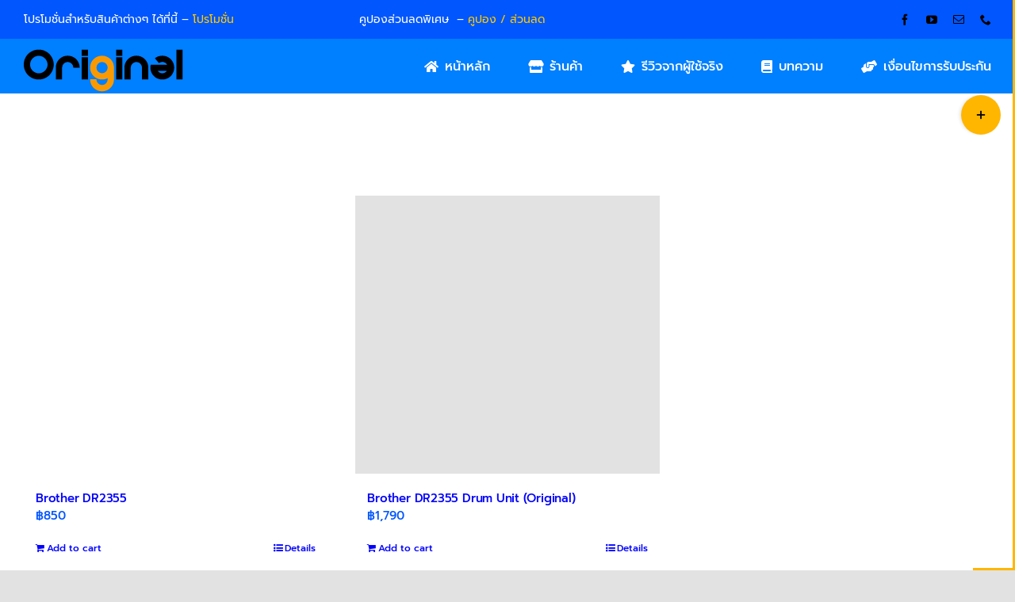

--- FILE ---
content_type: text/html; charset=UTF-8
request_url: https://original.co.th/product-tag/dr2355/
body_size: 21979
content:
<!DOCTYPE html><html class="avada-html-layout-wide avada-html-header-position-top avada-html-is-archive awb-scroll" lang="en-US" prefix="og: http://ogp.me/ns# fb: http://ogp.me/ns/fb#"><head><script data-no-optimize="1">var litespeed_docref=sessionStorage.getItem("litespeed_docref");litespeed_docref&&(Object.defineProperty(document,"referrer",{get:function(){return litespeed_docref}}),sessionStorage.removeItem("litespeed_docref"));</script> <meta http-equiv="X-UA-Compatible" content="IE=edge" /><meta http-equiv="Content-Type" content="text/html; charset=utf-8"/><meta name="viewport" content="width=device-width, initial-scale=1" /><meta name='robots' content='index, follow, max-image-preview:large, max-snippet:-1, max-video-preview:-1' /><title>DR2355 Archives - Original Company Limited.</title><link rel="canonical" href="https://original.co.th/product-tag/dr2355/" /><meta property="og:locale" content="en_US" /><meta property="og:type" content="article" /><meta property="og:title" content="DR2355 Archives" /><meta property="og:url" content="https://original.co.th/product-tag/dr2355/" /><meta property="og:site_name" content="Original Company Limited." /><meta name="twitter:card" content="summary_large_image" /> <script type="application/ld+json" class="yoast-schema-graph">{"@context":"https://schema.org","@graph":[{"@type":"CollectionPage","@id":"https://original.co.th/product-tag/dr2355/","url":"https://original.co.th/product-tag/dr2355/","name":"DR2355 Archives - Original Company Limited.","isPartOf":{"@id":"https://original.co.th/#website"},"primaryImageOfPage":{"@id":"https://original.co.th/product-tag/dr2355/#primaryimage"},"image":{"@id":"https://original.co.th/product-tag/dr2355/#primaryimage"},"thumbnailUrl":"https://original.co.th/wp-content/uploads/2023/05/Brother-DR2355.jpg","breadcrumb":{"@id":"https://original.co.th/product-tag/dr2355/#breadcrumb"},"inLanguage":"en-US"},{"@type":"ImageObject","inLanguage":"en-US","@id":"https://original.co.th/product-tag/dr2355/#primaryimage","url":"https://original.co.th/wp-content/uploads/2023/05/Brother-DR2355.jpg","contentUrl":"https://original.co.th/wp-content/uploads/2023/05/Brother-DR2355.jpg","width":720,"height":660,"caption":"ตลับลูกดรัม Brother DR2355 Drum ใช้ได้จริง มีรับประกัน ถูกมากๆ"},{"@type":"BreadcrumbList","@id":"https://original.co.th/product-tag/dr2355/#breadcrumb","itemListElement":[{"@type":"ListItem","position":1,"name":"Home","item":"https://original.co.th/"},{"@type":"ListItem","position":2,"name":"DR2355"}]},{"@type":"WebSite","@id":"https://original.co.th/#website","url":"https://original.co.th/","name":"Original","description":"Original","potentialAction":[{"@type":"SearchAction","target":{"@type":"EntryPoint","urlTemplate":"https://original.co.th/?s={search_term_string}"},"query-input":{"@type":"PropertyValueSpecification","valueRequired":true,"valueName":"search_term_string"}}],"inLanguage":"en-US"}]}</script> <link rel="alternate" type="application/rss+xml" title="Original Company Limited. &raquo; Feed" href="https://original.co.th/feed/" /><link rel="alternate" type="application/rss+xml" title="Original Company Limited. &raquo; Comments Feed" href="https://original.co.th/comments/feed/" /><link rel="icon" href="https://original.co.th/wp-content/uploads/2019/04/cropped-Original_favicon-3.png" type="image/png" /><link rel="alternate" type="application/rss+xml" title="Original Company Limited. &raquo; DR2355 Tag Feed" href="https://original.co.th/product-tag/dr2355/feed/" /><meta property="og:locale" content="en_US"/><meta property="og:type" content="article"/><meta property="og:site_name" content="Original Company Limited."/><meta property="og:title" content="DR2355 Archives - Original Company Limited."/><meta property="og:url" content="https://original.co.th/product/dr2355/"/><meta property="og:image" content="https://original.co.th/wp-content/uploads/2023/05/Brother-DR2355.jpg"/><meta property="og:image:width" content="720"/><meta property="og:image:height" content="660"/><meta property="og:image:type" content="image/jpeg"/><style id='wp-img-auto-sizes-contain-inline-css' type='text/css'>img:is([sizes=auto i],[sizes^="auto," i]){contain-intrinsic-size:3000px 1500px}
/*# sourceURL=wp-img-auto-sizes-contain-inline-css */</style><link data-optimized="2" rel="stylesheet" href="https://original.co.th/wp-content/litespeed/css/325df589b806468e662533a925ce561d.css?ver=d6244" /><style id='woocommerce-inline-inline-css' type='text/css'>.woocommerce form .form-row .required { visibility: visible; }
/*# sourceURL=woocommerce-inline-inline-css */</style> <script type="litespeed/javascript" data-src="https://original.co.th/wp-includes/js/jquery/jquery.min.js" id="jquery-core-js"></script> <script id="layerslider-utils-js-extra" type="litespeed/javascript">var LS_Meta={"v":"8.1.2","fixGSAP":"1"}</script> <script type="litespeed/javascript" data-src="https://original.co.th/wp-content/plugins/LayerSlider/assets/static/layerslider/js/layerslider.kreaturamedia.jquery.js" id="layerslider-js"></script> <script id="wc-add-to-cart-js-extra" type="litespeed/javascript">var wc_add_to_cart_params={"ajax_url":"/wp-admin/admin-ajax.php","wc_ajax_url":"/?wc-ajax=%%endpoint%%","i18n_view_cart":"View cart","cart_url":"https://original.co.th/cart/","is_cart":"","cart_redirect_after_add":"no"}</script> <script id="woocommerce-js-extra" type="litespeed/javascript">var woocommerce_params={"ajax_url":"/wp-admin/admin-ajax.php","wc_ajax_url":"/?wc-ajax=%%endpoint%%","i18n_password_show":"Show password","i18n_password_hide":"Hide password"}</script> <meta name="generator" content="Powered by LayerSlider 8.1.2 - Build Heros, Sliders, and Popups. Create Animations and Beautiful, Rich Web Content as Easy as Never Before on WordPress." /><link rel="https://api.w.org/" href="https://original.co.th/wp-json/" /><link rel="alternate" title="JSON" type="application/json" href="https://original.co.th/wp-json/wp/v2/product_tag/9097" /><link rel="EditURI" type="application/rsd+xml" title="RSD" href="https://original.co.th/xmlrpc.php?rsd" /><meta name="generator" content="WordPress 6.9" /><meta name="generator" content="WooCommerce 10.4.3" /><style type="text/css" id="css-fb-visibility">@media screen and (max-width: 640px){.fusion-no-small-visibility{display:none !important;}body .sm-text-align-center{text-align:center !important;}body .sm-text-align-left{text-align:left !important;}body .sm-text-align-right{text-align:right !important;}body .sm-text-align-justify{text-align:justify !important;}body .sm-flex-align-center{justify-content:center !important;}body .sm-flex-align-flex-start{justify-content:flex-start !important;}body .sm-flex-align-flex-end{justify-content:flex-end !important;}body .sm-mx-auto{margin-left:auto !important;margin-right:auto !important;}body .sm-ml-auto{margin-left:auto !important;}body .sm-mr-auto{margin-right:auto !important;}body .fusion-absolute-position-small{position:absolute;width:100%;}.awb-sticky.awb-sticky-small{ position: sticky; top: var(--awb-sticky-offset,0); }}@media screen and (min-width: 641px) and (max-width: 1035px){.fusion-no-medium-visibility{display:none !important;}body .md-text-align-center{text-align:center !important;}body .md-text-align-left{text-align:left !important;}body .md-text-align-right{text-align:right !important;}body .md-text-align-justify{text-align:justify !important;}body .md-flex-align-center{justify-content:center !important;}body .md-flex-align-flex-start{justify-content:flex-start !important;}body .md-flex-align-flex-end{justify-content:flex-end !important;}body .md-mx-auto{margin-left:auto !important;margin-right:auto !important;}body .md-ml-auto{margin-left:auto !important;}body .md-mr-auto{margin-right:auto !important;}body .fusion-absolute-position-medium{position:absolute;width:100%;}.awb-sticky.awb-sticky-medium{ position: sticky; top: var(--awb-sticky-offset,0); }}@media screen and (min-width: 1036px){.fusion-no-large-visibility{display:none !important;}body .lg-text-align-center{text-align:center !important;}body .lg-text-align-left{text-align:left !important;}body .lg-text-align-right{text-align:right !important;}body .lg-text-align-justify{text-align:justify !important;}body .lg-flex-align-center{justify-content:center !important;}body .lg-flex-align-flex-start{justify-content:flex-start !important;}body .lg-flex-align-flex-end{justify-content:flex-end !important;}body .lg-mx-auto{margin-left:auto !important;margin-right:auto !important;}body .lg-ml-auto{margin-left:auto !important;}body .lg-mr-auto{margin-right:auto !important;}body .fusion-absolute-position-large{position:absolute;width:100%;}.awb-sticky.awb-sticky-large{ position: sticky; top: var(--awb-sticky-offset,0); }}</style><noscript><style>.woocommerce-product-gallery{ opacity: 1 !important; }</style></noscript> <script type="litespeed/javascript">var doc=document.documentElement;doc.setAttribute('data-useragent',navigator.userAgent)</script>  <script type="litespeed/javascript" data-src="https://www.googletagmanager.com/gtag/js?id=UA-64123121-11"></script> <script type="litespeed/javascript">window.dataLayer=window.dataLayer||[];function gtag(){dataLayer.push(arguments)}
gtag('js',new Date());gtag('config','UA-64123121-11')</script>  <script type="litespeed/javascript" data-src="https://www.googletagmanager.com/gtag/js?id=AW-16840089968"></script> <script type="litespeed/javascript">window.dataLayer=window.dataLayer||[];function gtag(){dataLayer.push(arguments)}
gtag('js',new Date());gtag('config','AW-16840089968')</script>  <script type="litespeed/javascript" data-src="https://www.googletagmanager.com/gtag/js?id=AW-16840089968"></script> <script type="litespeed/javascript">window.dataLayer=window.dataLayer||[];function gtag(){dataLayer.push(arguments)}
gtag('js',new Date());gtag('config','AW-16840089968')</script>  <script type="litespeed/javascript">function gtag_report_conversion(url){var callback=function(){if(typeof(url)!='undefined'){window.location=url}};gtag('event','conversion',{'send_to':'AW-16840089968/WtPpCPahx5UaEPDC_d0-','value':1.0,'currency':'THB','transaction_id':'','event_callback':callback});return!1}</script> <meta name="google-site-verification" content="Y1xpNQYM53cKbXx6hEW3bMeyzg9QOQ_DxtSVehFeo4U" />
 <script type="litespeed/javascript">!function(f,b,e,v,n,t,s){if(f.fbq)return;n=f.fbq=function(){n.callMethod?n.callMethod.apply(n,arguments):n.queue.push(arguments)};if(!f._fbq)f._fbq=n;n.push=n;n.loaded=!0;n.version='2.0';n.queue=[];t=b.createElement(e);t.async=!0;t.src=v;s=b.getElementsByTagName(e)[0];s.parentNode.insertBefore(t,s)}(window,document,'script','https://connect.facebook.net/en_US/fbevents.js');fbq('init','1737657409830788');fbq('track','PageView')</script> <noscript><img height="1" width="1" style="display:none"
src="https://www.facebook.com/tr?id=1737657409830788&ev=PageView&noscript=1"
/></noscript><head> <script type="litespeed/javascript" data-src="https://www.google.com/recaptcha/enterprise.js?render=6Ld3IJgpAAAAABSNPzEqpKwu39n98lRC7sbapiv0"></script> <style id='global-styles-inline-css' type='text/css'>:root{--wp--preset--aspect-ratio--square: 1;--wp--preset--aspect-ratio--4-3: 4/3;--wp--preset--aspect-ratio--3-4: 3/4;--wp--preset--aspect-ratio--3-2: 3/2;--wp--preset--aspect-ratio--2-3: 2/3;--wp--preset--aspect-ratio--16-9: 16/9;--wp--preset--aspect-ratio--9-16: 9/16;--wp--preset--color--black: #000000;--wp--preset--color--cyan-bluish-gray: #abb8c3;--wp--preset--color--white: #ffffff;--wp--preset--color--pale-pink: #f78da7;--wp--preset--color--vivid-red: #cf2e2e;--wp--preset--color--luminous-vivid-orange: #ff6900;--wp--preset--color--luminous-vivid-amber: #fcb900;--wp--preset--color--light-green-cyan: #7bdcb5;--wp--preset--color--vivid-green-cyan: #00d084;--wp--preset--color--pale-cyan-blue: #8ed1fc;--wp--preset--color--vivid-cyan-blue: #0693e3;--wp--preset--color--vivid-purple: #9b51e0;--wp--preset--color--awb-color-1: #ffffff;--wp--preset--color--awb-color-2: #f9f9fb;--wp--preset--color--awb-color-3: #e2e2e2;--wp--preset--color--awb-color-4: #f45c20;--wp--preset--color--awb-color-5: #0256ff;--wp--preset--color--awb-color-6: #898989;--wp--preset--color--awb-color-7: #212934;--wp--preset--color--awb-color-8: #000000;--wp--preset--gradient--vivid-cyan-blue-to-vivid-purple: linear-gradient(135deg,rgb(6,147,227) 0%,rgb(155,81,224) 100%);--wp--preset--gradient--light-green-cyan-to-vivid-green-cyan: linear-gradient(135deg,rgb(122,220,180) 0%,rgb(0,208,130) 100%);--wp--preset--gradient--luminous-vivid-amber-to-luminous-vivid-orange: linear-gradient(135deg,rgb(252,185,0) 0%,rgb(255,105,0) 100%);--wp--preset--gradient--luminous-vivid-orange-to-vivid-red: linear-gradient(135deg,rgb(255,105,0) 0%,rgb(207,46,46) 100%);--wp--preset--gradient--very-light-gray-to-cyan-bluish-gray: linear-gradient(135deg,rgb(238,238,238) 0%,rgb(169,184,195) 100%);--wp--preset--gradient--cool-to-warm-spectrum: linear-gradient(135deg,rgb(74,234,220) 0%,rgb(151,120,209) 20%,rgb(207,42,186) 40%,rgb(238,44,130) 60%,rgb(251,105,98) 80%,rgb(254,248,76) 100%);--wp--preset--gradient--blush-light-purple: linear-gradient(135deg,rgb(255,206,236) 0%,rgb(152,150,240) 100%);--wp--preset--gradient--blush-bordeaux: linear-gradient(135deg,rgb(254,205,165) 0%,rgb(254,45,45) 50%,rgb(107,0,62) 100%);--wp--preset--gradient--luminous-dusk: linear-gradient(135deg,rgb(255,203,112) 0%,rgb(199,81,192) 50%,rgb(65,88,208) 100%);--wp--preset--gradient--pale-ocean: linear-gradient(135deg,rgb(255,245,203) 0%,rgb(182,227,212) 50%,rgb(51,167,181) 100%);--wp--preset--gradient--electric-grass: linear-gradient(135deg,rgb(202,248,128) 0%,rgb(113,206,126) 100%);--wp--preset--gradient--midnight: linear-gradient(135deg,rgb(2,3,129) 0%,rgb(40,116,252) 100%);--wp--preset--font-size--small: 11.25px;--wp--preset--font-size--medium: 20px;--wp--preset--font-size--large: 22.5px;--wp--preset--font-size--x-large: 42px;--wp--preset--font-size--normal: 15px;--wp--preset--font-size--xlarge: 30px;--wp--preset--font-size--huge: 45px;--wp--preset--spacing--20: 0.44rem;--wp--preset--spacing--30: 0.67rem;--wp--preset--spacing--40: 1rem;--wp--preset--spacing--50: 1.5rem;--wp--preset--spacing--60: 2.25rem;--wp--preset--spacing--70: 3.38rem;--wp--preset--spacing--80: 5.06rem;--wp--preset--shadow--natural: 6px 6px 9px rgba(0, 0, 0, 0.2);--wp--preset--shadow--deep: 12px 12px 50px rgba(0, 0, 0, 0.4);--wp--preset--shadow--sharp: 6px 6px 0px rgba(0, 0, 0, 0.2);--wp--preset--shadow--outlined: 6px 6px 0px -3px rgb(255, 255, 255), 6px 6px rgb(0, 0, 0);--wp--preset--shadow--crisp: 6px 6px 0px rgb(0, 0, 0);}:where(.is-layout-flex){gap: 0.5em;}:where(.is-layout-grid){gap: 0.5em;}body .is-layout-flex{display: flex;}.is-layout-flex{flex-wrap: wrap;align-items: center;}.is-layout-flex > :is(*, div){margin: 0;}body .is-layout-grid{display: grid;}.is-layout-grid > :is(*, div){margin: 0;}:where(.wp-block-columns.is-layout-flex){gap: 2em;}:where(.wp-block-columns.is-layout-grid){gap: 2em;}:where(.wp-block-post-template.is-layout-flex){gap: 1.25em;}:where(.wp-block-post-template.is-layout-grid){gap: 1.25em;}.has-black-color{color: var(--wp--preset--color--black) !important;}.has-cyan-bluish-gray-color{color: var(--wp--preset--color--cyan-bluish-gray) !important;}.has-white-color{color: var(--wp--preset--color--white) !important;}.has-pale-pink-color{color: var(--wp--preset--color--pale-pink) !important;}.has-vivid-red-color{color: var(--wp--preset--color--vivid-red) !important;}.has-luminous-vivid-orange-color{color: var(--wp--preset--color--luminous-vivid-orange) !important;}.has-luminous-vivid-amber-color{color: var(--wp--preset--color--luminous-vivid-amber) !important;}.has-light-green-cyan-color{color: var(--wp--preset--color--light-green-cyan) !important;}.has-vivid-green-cyan-color{color: var(--wp--preset--color--vivid-green-cyan) !important;}.has-pale-cyan-blue-color{color: var(--wp--preset--color--pale-cyan-blue) !important;}.has-vivid-cyan-blue-color{color: var(--wp--preset--color--vivid-cyan-blue) !important;}.has-vivid-purple-color{color: var(--wp--preset--color--vivid-purple) !important;}.has-black-background-color{background-color: var(--wp--preset--color--black) !important;}.has-cyan-bluish-gray-background-color{background-color: var(--wp--preset--color--cyan-bluish-gray) !important;}.has-white-background-color{background-color: var(--wp--preset--color--white) !important;}.has-pale-pink-background-color{background-color: var(--wp--preset--color--pale-pink) !important;}.has-vivid-red-background-color{background-color: var(--wp--preset--color--vivid-red) !important;}.has-luminous-vivid-orange-background-color{background-color: var(--wp--preset--color--luminous-vivid-orange) !important;}.has-luminous-vivid-amber-background-color{background-color: var(--wp--preset--color--luminous-vivid-amber) !important;}.has-light-green-cyan-background-color{background-color: var(--wp--preset--color--light-green-cyan) !important;}.has-vivid-green-cyan-background-color{background-color: var(--wp--preset--color--vivid-green-cyan) !important;}.has-pale-cyan-blue-background-color{background-color: var(--wp--preset--color--pale-cyan-blue) !important;}.has-vivid-cyan-blue-background-color{background-color: var(--wp--preset--color--vivid-cyan-blue) !important;}.has-vivid-purple-background-color{background-color: var(--wp--preset--color--vivid-purple) !important;}.has-black-border-color{border-color: var(--wp--preset--color--black) !important;}.has-cyan-bluish-gray-border-color{border-color: var(--wp--preset--color--cyan-bluish-gray) !important;}.has-white-border-color{border-color: var(--wp--preset--color--white) !important;}.has-pale-pink-border-color{border-color: var(--wp--preset--color--pale-pink) !important;}.has-vivid-red-border-color{border-color: var(--wp--preset--color--vivid-red) !important;}.has-luminous-vivid-orange-border-color{border-color: var(--wp--preset--color--luminous-vivid-orange) !important;}.has-luminous-vivid-amber-border-color{border-color: var(--wp--preset--color--luminous-vivid-amber) !important;}.has-light-green-cyan-border-color{border-color: var(--wp--preset--color--light-green-cyan) !important;}.has-vivid-green-cyan-border-color{border-color: var(--wp--preset--color--vivid-green-cyan) !important;}.has-pale-cyan-blue-border-color{border-color: var(--wp--preset--color--pale-cyan-blue) !important;}.has-vivid-cyan-blue-border-color{border-color: var(--wp--preset--color--vivid-cyan-blue) !important;}.has-vivid-purple-border-color{border-color: var(--wp--preset--color--vivid-purple) !important;}.has-vivid-cyan-blue-to-vivid-purple-gradient-background{background: var(--wp--preset--gradient--vivid-cyan-blue-to-vivid-purple) !important;}.has-light-green-cyan-to-vivid-green-cyan-gradient-background{background: var(--wp--preset--gradient--light-green-cyan-to-vivid-green-cyan) !important;}.has-luminous-vivid-amber-to-luminous-vivid-orange-gradient-background{background: var(--wp--preset--gradient--luminous-vivid-amber-to-luminous-vivid-orange) !important;}.has-luminous-vivid-orange-to-vivid-red-gradient-background{background: var(--wp--preset--gradient--luminous-vivid-orange-to-vivid-red) !important;}.has-very-light-gray-to-cyan-bluish-gray-gradient-background{background: var(--wp--preset--gradient--very-light-gray-to-cyan-bluish-gray) !important;}.has-cool-to-warm-spectrum-gradient-background{background: var(--wp--preset--gradient--cool-to-warm-spectrum) !important;}.has-blush-light-purple-gradient-background{background: var(--wp--preset--gradient--blush-light-purple) !important;}.has-blush-bordeaux-gradient-background{background: var(--wp--preset--gradient--blush-bordeaux) !important;}.has-luminous-dusk-gradient-background{background: var(--wp--preset--gradient--luminous-dusk) !important;}.has-pale-ocean-gradient-background{background: var(--wp--preset--gradient--pale-ocean) !important;}.has-electric-grass-gradient-background{background: var(--wp--preset--gradient--electric-grass) !important;}.has-midnight-gradient-background{background: var(--wp--preset--gradient--midnight) !important;}.has-small-font-size{font-size: var(--wp--preset--font-size--small) !important;}.has-medium-font-size{font-size: var(--wp--preset--font-size--medium) !important;}.has-large-font-size{font-size: var(--wp--preset--font-size--large) !important;}.has-x-large-font-size{font-size: var(--wp--preset--font-size--x-large) !important;}
/*# sourceURL=global-styles-inline-css */</style><style id='wp-block-library-inline-css' type='text/css'>/*wp_block_styles_on_demand_placeholder:697519287c479*/
/*# sourceURL=wp-block-library-inline-css */</style><style id='wp-block-library-theme-inline-css' type='text/css'>.wp-block-audio :where(figcaption){color:#555;font-size:13px;text-align:center}.is-dark-theme .wp-block-audio :where(figcaption){color:#ffffffa6}.wp-block-audio{margin:0 0 1em}.wp-block-code{border:1px solid #ccc;border-radius:4px;font-family:Menlo,Consolas,monaco,monospace;padding:.8em 1em}.wp-block-embed :where(figcaption){color:#555;font-size:13px;text-align:center}.is-dark-theme .wp-block-embed :where(figcaption){color:#ffffffa6}.wp-block-embed{margin:0 0 1em}.blocks-gallery-caption{color:#555;font-size:13px;text-align:center}.is-dark-theme .blocks-gallery-caption{color:#ffffffa6}:root :where(.wp-block-image figcaption){color:#555;font-size:13px;text-align:center}.is-dark-theme :root :where(.wp-block-image figcaption){color:#ffffffa6}.wp-block-image{margin:0 0 1em}.wp-block-pullquote{border-bottom:4px solid;border-top:4px solid;color:currentColor;margin-bottom:1.75em}.wp-block-pullquote :where(cite),.wp-block-pullquote :where(footer),.wp-block-pullquote__citation{color:currentColor;font-size:.8125em;font-style:normal;text-transform:uppercase}.wp-block-quote{border-left:.25em solid;margin:0 0 1.75em;padding-left:1em}.wp-block-quote cite,.wp-block-quote footer{color:currentColor;font-size:.8125em;font-style:normal;position:relative}.wp-block-quote:where(.has-text-align-right){border-left:none;border-right:.25em solid;padding-left:0;padding-right:1em}.wp-block-quote:where(.has-text-align-center){border:none;padding-left:0}.wp-block-quote.is-large,.wp-block-quote.is-style-large,.wp-block-quote:where(.is-style-plain){border:none}.wp-block-search .wp-block-search__label{font-weight:700}.wp-block-search__button{border:1px solid #ccc;padding:.375em .625em}:where(.wp-block-group.has-background){padding:1.25em 2.375em}.wp-block-separator.has-css-opacity{opacity:.4}.wp-block-separator{border:none;border-bottom:2px solid;margin-left:auto;margin-right:auto}.wp-block-separator.has-alpha-channel-opacity{opacity:1}.wp-block-separator:not(.is-style-wide):not(.is-style-dots){width:100px}.wp-block-separator.has-background:not(.is-style-dots){border-bottom:none;height:1px}.wp-block-separator.has-background:not(.is-style-wide):not(.is-style-dots){height:2px}.wp-block-table{margin:0 0 1em}.wp-block-table td,.wp-block-table th{word-break:normal}.wp-block-table :where(figcaption){color:#555;font-size:13px;text-align:center}.is-dark-theme .wp-block-table :where(figcaption){color:#ffffffa6}.wp-block-video :where(figcaption){color:#555;font-size:13px;text-align:center}.is-dark-theme .wp-block-video :where(figcaption){color:#ffffffa6}.wp-block-video{margin:0 0 1em}:root :where(.wp-block-template-part.has-background){margin-bottom:0;margin-top:0;padding:1.25em 2.375em}
/*# sourceURL=/wp-includes/css/dist/block-library/theme.min.css */</style><style id='classic-theme-styles-inline-css' type='text/css'>/*! This file is auto-generated */
.wp-block-button__link{color:#fff;background-color:#32373c;border-radius:9999px;box-shadow:none;text-decoration:none;padding:calc(.667em + 2px) calc(1.333em + 2px);font-size:1.125em}.wp-block-file__button{background:#32373c;color:#fff;text-decoration:none}
/*# sourceURL=/wp-includes/css/classic-themes.min.css */</style></head> <script type="litespeed/javascript">(function(w,d,s,l,i){w[l]=w[l]||[];w[l].push({'gtm.start':new Date().getTime(),event:'gtm.js'});var f=d.getElementsByTagName(s)[0],j=d.createElement(s),dl=l!='dataLayer'?'&l='+l:'';j.async=!0;j.src='https://www.googletagmanager.com/gtm.js?id='+i+dl;f.parentNode.insertBefore(j,f)})(window,document,'script','dataLayer','GTM-KQD3FKX')</script> </head><body class="archive tax-product_tag term-dr2355 term-9097 wp-theme-Avada wp-child-theme-Avada-Child-Theme theme-Avada woocommerce woocommerce-page woocommerce-no-js fusion-image-hovers fusion-pagination-sizing fusion-button_type-flat fusion-button_span-no fusion-button_gradient-linear avada-image-rollover-circle-no avada-image-rollover-yes avada-image-rollover-direction-fade fusion-body ltr fusion-sticky-header no-tablet-sticky-header no-mobile-sticky-header no-mobile-slidingbar no-mobile-totop fusion-disable-outline fusion-sub-menu-fade mobile-logo-pos-left layout-wide-mode avada-has-boxed-modal-shadow- layout-scroll-offset-full avada-has-zero-margin-offset-top fusion-top-header menu-text-align-center fusion-woo-product-design-classic fusion-woo-shop-page-columns-4 fusion-woo-related-columns-4 fusion-woo-archive-page-columns-3 avada-has-woo-gallery-disabled woo-outofstock-badge-top_bar mobile-menu-design-classic fusion-show-pagination-text fusion-header-layout-v3 avada-responsive avada-footer-fx-none avada-menu-highlight-style-bar fusion-search-form-clean fusion-main-menu-search-overlay fusion-avatar-circle avada-dropdown-styles avada-blog-layout-grid avada-blog-archive-layout-grid avada-header-shadow-no avada-menu-icon-position-left avada-has-megamenu-shadow avada-has-mobile-menu-search avada-has-main-nav-search-icon avada-has-breadcrumb-mobile-hidden avada-has-titlebar-hide avada-header-border-color-full-transparent avada-has-slidingbar-widgets avada-has-slidingbar-position-right avada-slidingbar-toggle-style-circle avada-has-slidingbar-sticky avada-has-slidingbar-border avada-has-transparent-timeline_color avada-has-pagination-padding avada-flyout-menu-direction-fade avada-ec-views-v1" data-awb-post-id="14505">
<a class="skip-link screen-reader-text" href="#content">Skip to content</a><div id="boxed-wrapper"><div id="wrapper" class="fusion-wrapper"><div id="home" style="position:relative;top:-1px;"></div><div class="fusion-tb-header"><div class="fusion-fullwidth fullwidth-box fusion-builder-row-1 fusion-flex-container nonhundred-percent-fullwidth non-hundred-percent-height-scrolling fusion-no-small-visibility fusion-no-medium-visibility" style="--awb-border-radius-top-left:0px;--awb-border-radius-top-right:0px;--awb-border-radius-bottom-right:0px;--awb-border-radius-bottom-left:0px;--awb-padding-bottom:0px;--awb-padding-bottom-small:14px;--awb-margin-bottom:0px;--awb-background-color:#0156fd;--awb-flex-wrap:wrap;" ><div class="fusion-builder-row fusion-row fusion-flex-align-items-stretch fusion-flex-content-wrap" style="max-width:1560px;margin-left: calc(-4% / 2 );margin-right: calc(-4% / 2 );"><div class="fusion-layout-column fusion_builder_column fusion-builder-column-0 fusion_builder_column_1_3 1_3 fusion-flex-column" style="--awb-bg-size:cover;--awb-width-large:33.333333333333%;--awb-margin-top-large:0px;--awb-spacing-right-large:5.76%;--awb-margin-bottom-large:0px;--awb-spacing-left-large:5.76%;--awb-width-medium:50%;--awb-order-medium:0;--awb-spacing-right-medium:3.84%;--awb-spacing-left-medium:3.84%;--awb-width-small:100%;--awb-order-small:0;--awb-spacing-right-small:1.92%;--awb-spacing-left-small:1.92%;"><div class="fusion-column-wrapper fusion-column-has-shadow fusion-flex-justify-content-flex-start fusion-content-layout-column"><div class="fusion-text fusion-text-1 sm-text-align-center" style="--awb-font-size:14px;--awb-text-transform:none;--awb-text-color:#ffffff;--awb-text-font-family:&quot;Prompt&quot;;--awb-text-font-style:normal;--awb-text-font-weight:400;"><p>โปรโมชั่นสำหรับสินค้าต่างๆ ได้ที่นี้ &#8211; <span style="color: #ffcc00;">โปรโมชั่น</span></p></div></div></div><div class="fusion-layout-column fusion_builder_column fusion-builder-column-1 fusion_builder_column_1_3 1_3 fusion-flex-column" style="--awb-bg-size:cover;--awb-width-large:33.333333333333%;--awb-margin-top-large:0px;--awb-spacing-right-large:5.76%;--awb-margin-bottom-large:0px;--awb-spacing-left-large:5.76%;--awb-width-medium:50%;--awb-order-medium:0;--awb-spacing-right-medium:3.84%;--awb-spacing-left-medium:3.84%;--awb-width-small:100%;--awb-order-small:0;--awb-spacing-right-small:1.92%;--awb-spacing-left-small:1.92%;"><div class="fusion-column-wrapper fusion-column-has-shadow fusion-flex-justify-content-flex-start fusion-content-layout-column"><div class="fusion-text fusion-text-2 sm-text-align-center" style="--awb-font-size:14px;--awb-text-transform:none;--awb-text-color:#ffffff;--awb-text-font-family:&quot;Prompt&quot;;--awb-text-font-style:normal;--awb-text-font-weight:400;"><p>คูปองส่วนลดพิเศษ  &#8211; <span style="color: #ffcc00;">คูปอง / ส่วนลด</span></p></div></div></div><div class="fusion-layout-column fusion_builder_column fusion-builder-column-2 fusion_builder_column_1_3 1_3 fusion-flex-column" style="--awb-bg-size:cover;--awb-width-large:33.333333333333%;--awb-margin-top-large:0px;--awb-spacing-right-large:5.76%;--awb-margin-bottom-large:0px;--awb-spacing-left-large:5.76%;--awb-width-medium:50%;--awb-order-medium:0;--awb-spacing-right-medium:3.84%;--awb-spacing-left-medium:3.84%;--awb-width-small:100%;--awb-order-small:0;--awb-spacing-right-small:1.92%;--awb-spacing-left-small:1.92%;"><div class="fusion-column-wrapper fusion-column-has-shadow fusion-flex-justify-content-center fusion-content-layout-column"><div class="fusion-social-links fusion-social-links-1" style="--awb-margin-top:0px;--awb-margin-right:0px;--awb-margin-bottom:0px;--awb-margin-left:0px;--awb-alignment:right;--awb-box-border-top:0px;--awb-box-border-right:0px;--awb-box-border-bottom:0px;--awb-box-border-left:0px;--awb-icon-colors-hover:var(--awb-color4);--awb-box-colors-hover:var(--awb-color1);--awb-box-border-color:var(--awb-color3);--awb-box-border-color-hover:var(--awb-color4);--awb-alignment-small:center;"><div class="fusion-social-networks color-type-custom"><div class="fusion-social-networks-wrapper"><a class="fusion-social-network-icon fusion-tooltip fusion-facebook awb-icon-facebook" style="color:#000000;font-size:14px;" title="Facebook" aria-label="facebook" target="_blank" rel="noopener noreferrer" href="#"></a><a class="fusion-social-network-icon fusion-tooltip fusion-youtube awb-icon-youtube" style="color:#000000;font-size:14px;" title="YouTube" aria-label="youtube" target="_blank" rel="noopener noreferrer" href="#"></a><a class="fusion-social-network-icon fusion-tooltip fusion-mail awb-icon-mail" style="color:#000000;font-size:14px;" title="Email" aria-label="mail" target="_blank" rel="noopener noreferrer" href="mailto:&#111;rig&#105;na&#108;&#046;c&#111;.th&#064;gma&#105;l&#046;c&#111;m"></a><a class="fusion-social-network-icon fusion-tooltip fusion-phone awb-icon-phone" style="color:#000000;font-size:14px;" title="Phone" aria-label="phone" target="_self" rel="noopener noreferrer" href="tel:093-595-8585"></a></div></div></div></div></div></div></div><div class="fusion-fullwidth fullwidth-box fusion-builder-row-2 fusion-flex-container nonhundred-percent-fullwidth non-hundred-percent-height-scrolling fusion-custom-z-index" style="--awb-border-radius-top-left:0px;--awb-border-radius-top-right:0px;--awb-border-radius-bottom-right:0px;--awb-border-radius-bottom-left:0px;--awb-z-index:20000;--awb-padding-top:0px;--awb-padding-bottom:0px;--awb-background-color:#007fff;--awb-flex-wrap:wrap;" ><div class="fusion-builder-row fusion-row fusion-flex-align-items-flex-start fusion-flex-content-wrap" style="max-width:1560px;margin-left: calc(-4% / 2 );margin-right: calc(-4% / 2 );"><div class="fusion-layout-column fusion_builder_column fusion-builder-column-3 fusion_builder_column_1_5 1_5 fusion-flex-column fusion-flex-align-self-center" style="--awb-padding-top:10px;--awb-bg-size:cover;--awb-width-large:20%;--awb-margin-top-large:0px;--awb-spacing-right-large:9.6%;--awb-margin-bottom-large:0px;--awb-spacing-left-large:9.6%;--awb-width-medium:33.333333333333%;--awb-order-medium:0;--awb-spacing-right-medium:5.76%;--awb-spacing-left-medium:5.76%;--awb-width-small:50%;--awb-order-small:0;--awb-spacing-right-small:3.84%;--awb-spacing-left-small:3.84%;"><div class="fusion-column-wrapper fusion-column-has-shadow fusion-flex-justify-content-flex-start fusion-content-layout-column"><div class="fusion-image-element " style="--awb-caption-title-font-family:var(--h2_typography-font-family);--awb-caption-title-font-weight:var(--h2_typography-font-weight);--awb-caption-title-font-style:var(--h2_typography-font-style);--awb-caption-title-size:var(--h2_typography-font-size);--awb-caption-title-transform:var(--h2_typography-text-transform);--awb-caption-title-line-height:var(--h2_typography-line-height);--awb-caption-title-letter-spacing:var(--h2_typography-letter-spacing);"><span class=" fusion-imageframe imageframe-none imageframe-1 hover-type-none"><a class="fusion-no-lightbox" href="https://original.co.th/" target="_self" aria-label="Original_Logo-02"><img data-lazyloaded="1" src="[data-uri]" decoding="async" width="201" height="54" data-src="https://original.co.th/wp-content/uploads/2019/04/Original_Logo-02.png" alt class="img-responsive wp-image-5353 disable-lazyload"/></a></span></div></div></div><div class="fusion-layout-column fusion_builder_column fusion-builder-column-4 fusion_builder_column_4_5 4_5 fusion-flex-column" style="--awb-padding-top:5px;--awb-bg-size:cover;--awb-width-large:80%;--awb-margin-top-large:0px;--awb-spacing-right-large:2.4%;--awb-margin-bottom-large:0px;--awb-spacing-left-large:2.4%;--awb-width-medium:66.666666666667%;--awb-order-medium:0;--awb-spacing-right-medium:2.88%;--awb-spacing-left-medium:2.88%;--awb-width-small:50%;--awb-order-small:0;--awb-spacing-right-small:3.84%;--awb-spacing-left-small:3.84%;"><div class="fusion-column-wrapper fusion-column-has-shadow fusion-flex-justify-content-flex-start fusion-content-layout-block"><nav class="awb-menu awb-menu_row awb-menu_em-hover mobile-mode-collapse-to-button awb-menu_icons-left awb-menu_dc-no mobile-trigger-fullwidth-off awb-menu_mobile-toggle awb-menu_indent-left mobile-size-full-absolute loading mega-menu-loading awb-menu_desktop awb-menu_dropdown awb-menu_expand-left awb-menu_transition-slide_up main-menu-spacing" style="--awb-text-transform:none;--awb-gap:40px;--awb-justify-content:flex-end;--awb-border-bottom:4px;--awb-color:#ffffff;--awb-active-color:#efd632;--awb-active-border-bottom:4px;--awb-active-border-color:#efd632;--awb-submenu-color:#ffffff;--awb-submenu-bg:#262528;--awb-submenu-sep-color:rgba(226,226,226,0.18);--awb-submenu-active-bg:#3c3b42;--awb-submenu-active-color:#ffffff;--awb-submenu-space:26px;--awb-submenu-font-size:12px;--awb-submenu-text-transform:none;--awb-icons-color:#ffffff;--awb-icons-hover-color:#efd632;--awb-main-justify-content:flex-start;--awb-mobile-nav-button-align-hor:flex-end;--awb-mobile-bg:#000000;--awb-mobile-color:#ffffff;--awb-mobile-nav-items-height:51;--awb-mobile-active-color:#e83630;--awb-mobile-trigger-font-size:32px;--awb-mobile-trigger-color:#ffffff;--awb-mobile-trigger-background-color:rgba(255,255,255,0);--awb-mobile-nav-trigger-bottom-margin:23px;--awb-mobile-justify:flex-start;--awb-mobile-caret-left:auto;--awb-mobile-caret-right:0;--awb-box-shadow:0px -4px 0px 0px #e83630;;--awb-fusion-font-family-typography:&quot;Prompt&quot;;--awb-fusion-font-style-typography:normal;--awb-fusion-font-weight-typography:500;--awb-fusion-font-family-submenu-typography:&quot;Prompt&quot;;--awb-fusion-font-style-submenu-typography:normal;--awb-fusion-font-weight-submenu-typography:400;--awb-fusion-font-family-mobile-typography:inherit;--awb-fusion-font-style-mobile-typography:normal;--awb-fusion-font-weight-mobile-typography:400;" aria-label="New Header Menu 22" data-breakpoint="1035" data-count="0" data-transition-type="center" data-transition-time="300" data-expand="left"><button type="button" class="awb-menu__m-toggle awb-menu__m-toggle_no-text" aria-expanded="false" aria-controls="menu-new-header-menu-22"><span class="awb-menu__m-toggle-inner"><span class="collapsed-nav-text"><span class="screen-reader-text">Toggle Navigation</span></span><span class="awb-menu__m-collapse-icon awb-menu__m-collapse-icon_no-text"><span class="awb-menu__m-collapse-icon-open awb-menu__m-collapse-icon-open_no-text fa-bars fas"></span><span class="awb-menu__m-collapse-icon-close awb-menu__m-collapse-icon-close_no-text fa-times fas"></span></span></span></button><ul id="menu-new-header-menu-22" class="fusion-menu awb-menu__main-ul awb-menu__main-ul_row"><li  id="menu-item-10310"  class="menu-item menu-item-type-post_type menu-item-object-page menu-item-home menu-item-10310 awb-menu__li awb-menu__main-li awb-menu__main-li_regular"  data-item-id="10310"><span class="awb-menu__main-background-default awb-menu__main-background-default_center"></span><span class="awb-menu__main-background-active awb-menu__main-background-active_center"></span><a  title="Home" href="https://original.co.th/" class="awb-menu__main-a awb-menu__main-a_regular fusion-flex-link"><span class="awb-menu__i awb-menu__i_main fusion-megamenu-icon"><i class="glyphicon fa-home fas" aria-hidden="true"></i></span><span class="menu-text">หน้าหลัก</span></a></li><li  id="menu-item-10313"  class="menu-item menu-item-type-post_type menu-item-object-page menu-item-10313 awb-menu__li awb-menu__main-li awb-menu__main-li_regular"  data-item-id="10313"><span class="awb-menu__main-background-default awb-menu__main-background-default_center"></span><span class="awb-menu__main-background-active awb-menu__main-background-active_center"></span><a  title="Shop" href="https://original.co.th/shop/" class="awb-menu__main-a awb-menu__main-a_regular fusion-flex-link"><span class="awb-menu__i awb-menu__i_main fusion-megamenu-icon"><i class="glyphicon fa-store fas" aria-hidden="true"></i></span><span class="menu-text">ร้านค้า</span></a></li><li  id="menu-item-10879"  class="menu-item menu-item-type-post_type menu-item-object-page menu-item-10879 awb-menu__li awb-menu__main-li awb-menu__main-li_regular"  data-item-id="10879"><span class="awb-menu__main-background-default awb-menu__main-background-default_center"></span><span class="awb-menu__main-background-active awb-menu__main-background-active_center"></span><a  title="Reviews" href="https://original.co.th/review/" class="awb-menu__main-a awb-menu__main-a_regular fusion-flex-link"><span class="awb-menu__i awb-menu__i_main fusion-megamenu-icon"><i class="glyphicon fa-star fas" aria-hidden="true"></i></span><span class="menu-text">รีวิวจากผู้ใช้จริง</span></a></li><li  id="menu-item-10311"  class="menu-item menu-item-type-post_type menu-item-object-page menu-item-10311 awb-menu__li awb-menu__main-li awb-menu__main-li_regular"  data-item-id="10311"><span class="awb-menu__main-background-default awb-menu__main-background-default_center"></span><span class="awb-menu__main-background-active awb-menu__main-background-active_center"></span><a  title="Blog" href="https://original.co.th/blog/" class="awb-menu__main-a awb-menu__main-a_regular fusion-flex-link"><span class="awb-menu__i awb-menu__i_main fusion-megamenu-icon"><i class="glyphicon fa-book fas" aria-hidden="true"></i></span><span class="menu-text">บทความ</span></a></li><li  id="menu-item-10314"  class="menu-item menu-item-type-post_type menu-item-object-page menu-item-10314 awb-menu__li awb-menu__main-li awb-menu__main-li_regular"  data-item-id="10314"><span class="awb-menu__main-background-default awb-menu__main-background-default_center"></span><span class="awb-menu__main-background-active awb-menu__main-background-active_center"></span><a  title="Terms and Conditions" href="https://original.co.th/terms-and-conditions/" class="awb-menu__main-a awb-menu__main-a_regular fusion-flex-link"><span class="awb-menu__i awb-menu__i_main fusion-megamenu-icon"><i class="glyphicon fa-hands-helping fas" aria-hidden="true"></i></span><span class="menu-text">เงื่อนไขการรับประกัน</span></a></li></ul></nav></div></div></div></div><div class="fusion-fullwidth fullwidth-box fusion-builder-row-3 fusion-flex-container nonhundred-percent-fullwidth non-hundred-percent-height-scrolling fusion-animated fusion-sticky-container fusion-custom-z-index" style="--awb-border-radius-top-left:0px;--awb-border-radius-top-right:0px;--awb-border-radius-bottom-right:0px;--awb-border-radius-bottom-left:0px;--awb-z-index:20000;--awb-padding-top:0px;--awb-padding-bottom:5px;--awb-background-color:#00b6ff;--awb-flex-wrap:wrap;--awb-box-shadow: 0px 0px ;" data-animationType="fadeInDown" data-animationDuration="1.0" data-animationOffset="top-into-view" data-transition-offset="0" data-scroll-offset="0" data-sticky-small-visibility="1" data-sticky-medium-visibility="1" data-sticky-large-visibility="1" ><div class="fusion-builder-row fusion-row fusion-flex-align-items-center fusion-flex-justify-content-center fusion-flex-content-wrap" style="max-width:1560px;margin-left: calc(-4% / 2 );margin-right: calc(-4% / 2 );"><div class="fusion-layout-column fusion_builder_column fusion-builder-column-5 fusion_builder_column_1_4 1_4 fusion-flex-column fusion-no-small-visibility fusion-no-medium-visibility" style="--awb-padding-top:5px;--awb-bg-size:cover;--awb-width-large:25%;--awb-margin-top-large:0px;--awb-spacing-right-large:7.68%;--awb-margin-bottom-large:0px;--awb-spacing-left-large:7.68%;--awb-width-medium:66.666666666667%;--awb-order-medium:0;--awb-spacing-right-medium:2.88%;--awb-spacing-left-medium:2.88%;--awb-width-small:50%;--awb-order-small:0;--awb-spacing-right-small:3.84%;--awb-spacing-left-small:3.84%;"><div class="fusion-column-wrapper fusion-column-has-shadow fusion-flex-justify-content-flex-start fusion-content-layout-column"><div class="fusion-image-element " style="--awb-sticky-max-width:300px;--awb-caption-title-font-family:var(--h2_typography-font-family);--awb-caption-title-font-weight:var(--h2_typography-font-weight);--awb-caption-title-font-style:var(--h2_typography-font-style);--awb-caption-title-size:var(--h2_typography-font-size);--awb-caption-title-transform:var(--h2_typography-text-transform);--awb-caption-title-line-height:var(--h2_typography-line-height);--awb-caption-title-letter-spacing:var(--h2_typography-letter-spacing);"><span class=" fusion-imageframe imageframe-none imageframe-2 hover-type-none fusion-animated" data-animationType="fadeInLeft" data-animationDuration="1.0" data-animationOffset="top-into-view"><a class="fusion-no-lightbox" href="https://original.co.th/" target="_self" aria-label="Line NO white logo New"><img data-lazyloaded="1" src="[data-uri]" fetchpriority="high" decoding="async" width="2877" height="584" data-src="https://original.co.th/wp-content/uploads/2022/06/Line-NO-white-logo-New.png" alt class="img-responsive wp-image-11762 disable-lazyload" data-srcset="https://original.co.th/wp-content/uploads/2022/06/Line-NO-white-logo-New-200x41.png 200w, https://original.co.th/wp-content/uploads/2022/06/Line-NO-white-logo-New-400x81.png 400w, https://original.co.th/wp-content/uploads/2022/06/Line-NO-white-logo-New-600x122.png 600w, https://original.co.th/wp-content/uploads/2022/06/Line-NO-white-logo-New-800x162.png 800w, https://original.co.th/wp-content/uploads/2022/06/Line-NO-white-logo-New-1200x244.png 1200w, https://original.co.th/wp-content/uploads/2022/06/Line-NO-white-logo-New.png 2877w" data-sizes="(max-width: 640px) 100vw, 400px" /></a></span></div></div></div><div class="fusion-layout-column fusion_builder_column fusion-builder-column-6 fusion_builder_column_1_2 1_2 fusion-flex-column" style="--awb-padding-top:5px;--awb-bg-size:cover;--awb-width-large:50%;--awb-margin-top-large:0px;--awb-spacing-right-large:3.84%;--awb-margin-bottom-large:0px;--awb-spacing-left-large:3.84%;--awb-width-medium:83.333333333333%;--awb-order-medium:0;--awb-spacing-right-medium:2.304%;--awb-spacing-left-medium:2.304%;--awb-width-small:75%;--awb-order-small:0;--awb-spacing-right-small:2.56%;--awb-spacing-left-small:2.56%;"><div class="fusion-column-wrapper fusion-column-has-shadow fusion-flex-justify-content-flex-start fusion-content-layout-column"><div class="fusion-search-element fusion-search-element-1 fusion-animated fusion-search-form-clean" style="--awb-input-height:40px;--awb-border-radius:18px;--awb-text-color:#545454;--awb-text-size:15px;" data-animationType="fadeInDown" data-animationDuration="1.0" data-animationOffset="top-into-view"><form role="search" class="searchform fusion-search-form  fusion-live-search fusion-search-form-clean" method="get" action="https://original.co.th/"><div class="fusion-search-form-content"><div class="fusion-search-field search-field">
<label><span class="screen-reader-text">Search for:</span>
<input type="search" class="s fusion-live-search-input" name="s" id="fusion-live-search-input-0" autocomplete="off" placeholder=" ค้นหาสินค้าได้ที่นี่" required aria-required="true" aria-label=" ค้นหาสินค้าได้ที่นี่"/>
</label></div><div class="fusion-search-button search-button">
<input type="submit" class="fusion-search-submit searchsubmit" aria-label="Search" value="&#xf002;" /><div class="fusion-slider-loading"></div></div><input type="hidden" name="post_type" value="product" /><input type="hidden" name="search_limit_to_post_titles" value="0" /><input type="hidden" name="add_woo_product_skus" value="0" /><input type="hidden" name="live_min_character" value="4" /><input type="hidden" name="live_posts_per_page" value="100" /><input type="hidden" name="live_search_display_featured_image" value="1" /><input type="hidden" name="live_search_display_post_type" value="1" /><input type="hidden" name="fs" value="1" /></div><div class="fusion-search-results-wrapper"><div class="fusion-search-results"></div></div></form></div></div></div><div class="fusion-layout-column fusion_builder_column fusion-builder-column-7 fusion_builder_column_1_6 1_6 fusion-flex-column fusion-no-small-visibility fusion-no-medium-visibility" style="--awb-padding-top:5px;--awb-bg-size:cover;--awb-width-large:16.666666666667%;--awb-margin-top-large:0px;--awb-spacing-right-large:11.52%;--awb-margin-bottom-large:0px;--awb-spacing-left-large:11.52%;--awb-width-medium:66.666666666667%;--awb-order-medium:0;--awb-spacing-right-medium:2.88%;--awb-spacing-left-medium:2.88%;--awb-width-small:50%;--awb-order-small:0;--awb-spacing-right-small:3.84%;--awb-spacing-left-small:3.84%;"><div class="fusion-column-wrapper fusion-column-has-shadow fusion-flex-justify-content-flex-start fusion-content-layout-column"><nav class="awb-menu awb-menu_row awb-menu_em-hover mobile-mode-collapse-to-button awb-menu_icons-left awb-menu_dc-yes mobile-trigger-fullwidth-off awb-menu_mobile-toggle awb-menu_indent-left mobile-size-full-absolute loading mega-menu-loading awb-menu_desktop awb-menu_dropdown awb-menu_expand-right awb-menu_transition-fade" style="--awb-justify-content:center;--awb-active-color:#ff2b2b;--awb-icons-size:25;--awb-main-justify-content:flex-start;--awb-mobile-nav-button-align-hor:center;--awb-mobile-justify:flex-start;--awb-mobile-caret-left:auto;--awb-mobile-caret-right:0;--awb-fusion-font-family-typography:inherit;--awb-fusion-font-style-typography:normal;--awb-fusion-font-weight-typography:400;--awb-fusion-font-family-submenu-typography:inherit;--awb-fusion-font-style-submenu-typography:normal;--awb-fusion-font-weight-submenu-typography:400;--awb-fusion-font-family-mobile-typography:inherit;--awb-fusion-font-style-mobile-typography:normal;--awb-fusion-font-weight-mobile-typography:400;" aria-label="Stick Menu" data-breakpoint="1035" data-count="1" data-transition-type="fade" data-transition-time="300" data-expand="right"><button type="button" class="awb-menu__m-toggle awb-menu__m-toggle_no-text" aria-expanded="false" aria-controls="menu-stick-menu"><span class="awb-menu__m-toggle-inner"><span class="collapsed-nav-text"><span class="screen-reader-text">Toggle Navigation</span></span><span class="awb-menu__m-collapse-icon awb-menu__m-collapse-icon_no-text"><span class="awb-menu__m-collapse-icon-open awb-menu__m-collapse-icon-open_no-text fa-bars fas"></span><span class="awb-menu__m-collapse-icon-close awb-menu__m-collapse-icon-close_no-text fa-times fas"></span></span></span></button><ul id="menu-stick-menu" class="fusion-menu awb-menu__main-ul awb-menu__main-ul_row"><li  id="menu-item-10322"  class="menu-item menu-item-type-custom menu-item-object-custom fusion-widget-cart fusion-menu-cart avada-main-menu-cart fusion-menu-cart-hide-empty-counter fusion-counter-badge menu-item-10322 awb-menu__li awb-menu__main-li awb-menu__main-li_regular"  data-item-id="10322"><span class="awb-menu__main-background-default awb-menu__main-background-default_fade"></span><span class="awb-menu__main-background-active awb-menu__main-background-active_fade"></span><a href="https://original.co.th/cart/" class="awb-menu__main-a awb-menu__main-a_regular awb-menu__main-a_icon-only fusion-flex-link"><span class="awb-menu__i awb-menu__i_main"><i class="glyphicon fa-shopping-bag fas" aria-hidden="true"></i></span><span class="menu-text menu-text_no-desktop">WooCommerce Cart</span><span class="fusion-widget-cart-number" style="" data-digits="1" data-cart-count="0">0</span></a></li><li  id="menu-item-10323"  class="menu-item menu-item-type-custom menu-item-object-custom menu-item-has-children avada-menu-login-box menu-item-10323 awb-menu__li awb-menu__main-li awb-menu__main-li_regular"  data-item-id="10323"><span class="awb-menu__main-background-default awb-menu__main-background-default_fade"></span><span class="awb-menu__main-background-active awb-menu__main-background-active_fade"></span><a href="https://original.co.th/my-account-2/" aria-haspopup="true" class="awb-menu__main-a awb-menu__main-a_regular awb-menu__main-a_icon-only fusion-flex-link"><span class="awb-menu__i awb-menu__i_main"><i class="glyphicon fa-user-alt fas" aria-hidden="true"></i></span><span class="menu-text menu-text_no-desktop">WooCommerce My Account</span><span class="awb-menu__open-nav-submenu-hover"></span></a><ul class="awb-menu__sub-ul awb-menu__sub-ul_main"><li class="awb-menu__account-li"><form action="https://original.co.th/wp-login.php" name="loginform" method="post"><div class="awb-menu__input-wrap"><label class="screen-reader-text hidden" for="username-stick-menu-69751928a5ee4">Username:</label><input type="text" class="input-text" name="log" id="username-stick-menu-69751928a5ee4" value="" placeholder="Username" /></div><div class="awb-menu__input-wrap"><label class="screen-reader-text hidden" for="password-stick-menu-69751928a5ee4">Password:</label><input type="password" class="input-text" name="pwd" id="password-stick-menu-69751928a5ee4" value="" placeholder="Password" /></div><label class="awb-menu__login-remember" for="awb-menu__remember-stick-menu-69751928a5ee4"><input name="rememberme" type="checkbox" id="awb-menu__remember-stick-menu-69751928a5ee4" value="forever"> Remember Me</label><input type="hidden" name="fusion_woo_login_box" value="true" /><div class="awb-menu__login-links"><input type="submit" name="wp-submit" id="wp-submit-stick-menu-69751928a5ee4" class="button button-small default comment-submit" value="Log In"><input type="hidden" name="redirect" value=""></div><div class="awb-menu__login-reg"><a href="https://original.co.th/my-account-2/" title="Register">Register</a></div></form></li></ul></li></ul></nav></div></div></div></div></div><div id="sliders-container" class="fusion-slider-visibility"></div><main id="main" class="clearfix "><div class="fusion-row" style=""><div class="woocommerce-container"><section id="content" class=" full-width" style="width: 100%;"><header class="woocommerce-products-header"></header><div class="woocommerce-notices-wrapper"></div><form class="woocommerce-ordering" method="get">
<select
name="orderby"
class="orderby"
aria-label="Shop order"
><option value="menu_order"  selected='selected'>Default sorting</option><option value="popularity" >Sort by popularity</option><option value="rating" >Sort by average rating</option><option value="date" >Sort by latest</option><option value="price" >Sort by price: low to high</option><option value="price-desc" >Sort by price: high to low</option>
</select>
<input type="hidden" name="paged" value="1" /></form><ul class="products clearfix products-3"><li class="product type-product post-14505 status-publish first instock product_cat-brother product_cat-brother-toner-drum-ink-compatible product_cat-unit-drum-brother-compatible product_tag-9099 product_tag-brother product_tag-brother-dr-2355 product_tag-brother-dr2355 product_tag-dr-2355 product_tag-dr2355 product_tag-drum product_tag-unit-drum product_tag-7697 product_tag-7718 product_tag-7717 product_tag-7716 product_tag-1408 has-post-thumbnail shipping-taxable purchasable product-type-simple product-grid-view"><div class="fusion-product-wrapper">
<a href="https://original.co.th/product/dr2355/" class="product-images" aria-label="Brother DR2355"><div class="featured-image">
<img width="500" height="458" src="https://original.co.th/wp-content/uploads/2023/05/Brother-DR2355-500x458.jpg" class="attachment-woocommerce_thumbnail size-woocommerce_thumbnail lazyload wp-post-image" alt="ตลับลูกดรัม Brother DR2355 Drum ใช้ได้จริง มีรับประกัน ถูกมากๆ" decoding="async" srcset="data:image/svg+xml,%3Csvg%20xmlns%3D%27http%3A%2F%2Fwww.w3.org%2F2000%2Fsvg%27%20width%3D%27720%27%20height%3D%27660%27%20viewBox%3D%270%200%20720%20660%27%3E%3Crect%20width%3D%27720%27%20height%3D%27660%27%20fill-opacity%3D%220%22%2F%3E%3C%2Fsvg%3E" data-orig-src="https://original.co.th/wp-content/uploads/2023/05/Brother-DR2355-500x458.jpg" data-srcset="https://original.co.th/wp-content/uploads/2023/05/Brother-DR2355-200x183.jpg 200w, https://original.co.th/wp-content/uploads/2023/05/Brother-DR2355-300x275.jpg 300w, https://original.co.th/wp-content/uploads/2023/05/Brother-DR2355-400x367.jpg 400w, https://original.co.th/wp-content/uploads/2023/05/Brother-DR2355-500x458.jpg 500w, https://original.co.th/wp-content/uploads/2023/05/Brother-DR2355-600x550.jpg 600w, https://original.co.th/wp-content/uploads/2023/05/Brother-DR2355-700x642.jpg 700w, https://original.co.th/wp-content/uploads/2023/05/Brother-DR2355.jpg 720w" data-sizes="auto" /><div class="cart-loading"><i class="awb-icon-spinner" aria-hidden="true"></i></div></div>
</a><div class="fusion-product-content"><div class="product-details"><div class="product-details-container"><h3 class="product-title">
<a href="https://original.co.th/product/dr2355/">
Brother DR2355	</a></h3><div class="fusion-price-rating"><span class="price"><span class="woocommerce-Price-amount amount"><bdi><span class="woocommerce-Price-currencySymbol">&#3647;</span>850</bdi></span></span></div></div></div><div class="product-buttons"><div class="fusion-content-sep sep-none"></div><div class="product-buttons-container clearfix">
<a href="/product-tag/dr2355/?add-to-cart=14505" aria-describedby="woocommerce_loop_add_to_cart_link_describedby_14505" data-quantity="1" class="button product_type_simple add_to_cart_button ajax_add_to_cart" data-product_id="14505" data-product_sku="BROCTDR2355" aria-label="Add to cart: &ldquo;Brother DR2355&rdquo;" rel="nofollow">Add to cart</a>	<span id="woocommerce_loop_add_to_cart_link_describedby_14505" class="screen-reader-text">
</span><a href="https://original.co.th/product/dr2355/" class="show_details_button">
Details</a></div></div></div></div></li><li class="product type-product post-14500 status-publish instock product_cat-brother product_cat-brother-toner-drum-ink-original product_cat-unit-drum-brother-original product_tag-9099 product_tag-brother product_tag-brother-dr-2355 product_tag-brother-dr2355 product_tag-dr-2355 product_tag-dr2355 product_tag-drum product_tag-genuine product_tag-original product_tag-unit-drum product_tag-434 product_tag-7641 has-post-thumbnail shipping-taxable purchasable product-type-simple product-grid-view"><div class="fusion-product-wrapper">
<a href="https://original.co.th/product/brother-dr2355/" class="product-images" aria-label="Brother DR2355 Drum Unit (Original)"><div class="featured-image crossfade-images">
<img width="500" height="458" src="https://original.co.th/wp-content/uploads/2023/04/Drum-Brother-DR-2355-500x458.jpg" class="hover-image lazyload" alt="" decoding="async" srcset="data:image/svg+xml,%3Csvg%20xmlns%3D%27http%3A%2F%2Fwww.w3.org%2F2000%2Fsvg%27%20width%3D%27720%27%20height%3D%27660%27%20viewBox%3D%270%200%20720%20660%27%3E%3Crect%20width%3D%27720%27%20height%3D%27660%27%20fill-opacity%3D%220%22%2F%3E%3C%2Fsvg%3E" data-orig-src="https://original.co.th/wp-content/uploads/2023/04/Drum-Brother-DR-2355-500x458.jpg" data-srcset="https://original.co.th/wp-content/uploads/2023/04/Drum-Brother-DR-2355-200x183.jpg 200w, https://original.co.th/wp-content/uploads/2023/04/Drum-Brother-DR-2355-300x275.jpg 300w, https://original.co.th/wp-content/uploads/2023/04/Drum-Brother-DR-2355-400x367.jpg 400w, https://original.co.th/wp-content/uploads/2023/04/Drum-Brother-DR-2355-500x458.jpg 500w, https://original.co.th/wp-content/uploads/2023/04/Drum-Brother-DR-2355-600x550.jpg 600w, https://original.co.th/wp-content/uploads/2023/04/Drum-Brother-DR-2355-700x642.jpg 700w, https://original.co.th/wp-content/uploads/2023/04/Drum-Brother-DR-2355.jpg 720w" data-sizes="auto" />	<img width="500" height="458" src="https://original.co.th/wp-content/uploads/2023/04/Brother-DR2355-Original-500x458.jpg" class="attachment-woocommerce_thumbnail size-woocommerce_thumbnail lazyload wp-post-image" alt="ตลับลูกดรัม Brother DR2355 Drum Unit Original ใช้ของแท้พิมพ์งานไม่ติดขัด ปลอดภัยต่อเครื่อง" decoding="async" srcset="data:image/svg+xml,%3Csvg%20xmlns%3D%27http%3A%2F%2Fwww.w3.org%2F2000%2Fsvg%27%20width%3D%27720%27%20height%3D%27660%27%20viewBox%3D%270%200%20720%20660%27%3E%3Crect%20width%3D%27720%27%20height%3D%27660%27%20fill-opacity%3D%220%22%2F%3E%3C%2Fsvg%3E" data-orig-src="https://original.co.th/wp-content/uploads/2023/04/Brother-DR2355-Original-500x458.jpg" data-srcset="https://original.co.th/wp-content/uploads/2023/04/Brother-DR2355-Original-200x183.jpg 200w, https://original.co.th/wp-content/uploads/2023/04/Brother-DR2355-Original-300x275.jpg 300w, https://original.co.th/wp-content/uploads/2023/04/Brother-DR2355-Original-400x367.jpg 400w, https://original.co.th/wp-content/uploads/2023/04/Brother-DR2355-Original-500x458.jpg 500w, https://original.co.th/wp-content/uploads/2023/04/Brother-DR2355-Original-600x550.jpg 600w, https://original.co.th/wp-content/uploads/2023/04/Brother-DR2355-Original-700x642.jpg 700w, https://original.co.th/wp-content/uploads/2023/04/Brother-DR2355-Original.jpg 720w" data-sizes="auto" /><div class="cart-loading"><i class="awb-icon-spinner" aria-hidden="true"></i></div></div>
</a><div class="fusion-product-content"><div class="product-details"><div class="product-details-container"><h3 class="product-title">
<a href="https://original.co.th/product/brother-dr2355/">
Brother DR2355 Drum Unit (Original)	</a></h3><div class="fusion-price-rating"><span class="price"><span class="woocommerce-Price-amount amount"><bdi><span class="woocommerce-Price-currencySymbol">&#3647;</span>1,790</bdi></span></span></div></div></div><div class="product-buttons"><div class="fusion-content-sep sep-none"></div><div class="product-buttons-container clearfix">
<a href="/product-tag/dr2355/?add-to-cart=14500" aria-describedby="woocommerce_loop_add_to_cart_link_describedby_14500" data-quantity="1" class="button product_type_simple add_to_cart_button ajax_add_to_cart" data-product_id="14500" data-product_sku="BROOTBDR2355" aria-label="Add to cart: &ldquo;Brother DR2355 Drum Unit (Original)&rdquo;" rel="nofollow">Add to cart</a>	<span id="woocommerce_loop_add_to_cart_link_describedby_14500" class="screen-reader-text">
</span><a href="https://original.co.th/product/brother-dr2355/" class="show_details_button">
Details</a></div></div></div></div></li></ul></section></div></div></main><div class="fusion-tb-footer fusion-footer"><div class="fusion-footer-widget-area fusion-widget-area"><div class="fusion-fullwidth fullwidth-box fusion-builder-row-4 fusion-flex-container nonhundred-percent-fullwidth non-hundred-percent-height-scrolling" style="--awb-border-sizes-top:0px;--awb-border-sizes-bottom:0px;--awb-border-sizes-left:0px;--awb-border-sizes-right:0px;--awb-border-color:#e2e2e2;--awb-border-radius-top-left:0px;--awb-border-radius-top-right:0px;--awb-border-radius-bottom-right:0px;--awb-border-radius-bottom-left:0px;--awb-padding-top:60px;--awb-padding-right:30px;--awb-padding-bottom:60px;--awb-padding-left:30px;--awb-padding-top-small:40px;--awb-padding-bottom-small:40px;--awb-margin-top:0px;--awb-margin-bottom:0px;--awb-background-color:#e9eef6;--awb-flex-wrap:wrap;" ><div class="fusion-builder-row fusion-row fusion-flex-align-items-flex-start fusion-flex-justify-content-center fusion-flex-content-wrap" style="max-width:1560px;margin-left: calc(-4% / 2 );margin-right: calc(-4% / 2 );"><div class="fusion-layout-column fusion_builder_column fusion-builder-column-8 fusion_builder_column_1_1 1_1 fusion-flex-column" style="--awb-overflow:hidden;--awb-bg-color:#e9eef6;--awb-bg-color-hover:#e9eef6;--awb-bg-image:linear-gradient(178deg, rgba(255,255,255,0.28) 2%,rgba(240,240,243,0) 24%);--awb-bg-size:cover;--awb-box-shadow:24px 16px 36px -14px #d4d9e5;;--awb-border-color:rgba(255,255,255,0.12);--awb-border-left:1px;--awb-border-style:solid;--awb-border-radius:16px 16px 16px 16px;--awb-width-large:100%;--awb-margin-top-large:20px;--awb-spacing-right-large:1.92%;--awb-margin-bottom-large:20px;--awb-spacing-left-large:1.92%;--awb-width-medium:100%;--awb-order-medium:0;--awb-spacing-right-medium:1.92%;--awb-spacing-left-medium:1.92%;--awb-width-small:100%;--awb-order-small:0;--awb-spacing-right-small:1.92%;--awb-spacing-left-small:1.92%;"><div class="fusion-column-wrapper fusion-column-has-shadow fusion-flex-justify-content-center fusion-content-layout-column"><div class="fusion-builder-row fusion-builder-row-inner fusion-row fusion-flex-align-items-flex-start fusion-flex-justify-content-center fusion-flex-content-wrap" style="width:104% !important;max-width:104% !important;margin-left: calc(-4% / 2 );margin-right: calc(-4% / 2 );"><div class="fusion-layout-column fusion_builder_column_inner fusion-builder-nested-column-0 fusion_builder_column_inner_1_1 1_1 fusion-flex-column" style="--awb-padding-top:32px;--awb-padding-right:32px;--awb-padding-bottom:32px;--awb-padding-left:32px;--awb-padding-bottom-small:40px;--awb-overflow:hidden;--awb-bg-image:linear-gradient(160deg, rgba(255,255,255,0.4) 0%,rgba(240,240,243,0.3) 70%);--awb-bg-size:cover;--awb-box-shadow:-4px -4px 8px 0px rgba(212,217,229,0.83) inset;;--awb-border-radius:15px 15px 15px 15px;--awb-width-large:100%;--awb-margin-top-large:0px;--awb-spacing-right-large:1.92%;--awb-margin-bottom-large:0px;--awb-spacing-left-large:1.92%;--awb-width-medium:100%;--awb-order-medium:0;--awb-spacing-right-medium:1.92%;--awb-spacing-left-medium:1.92%;--awb-width-small:100%;--awb-order-small:0;--awb-spacing-right-small:1.92%;--awb-spacing-left-small:1.92%;"><div class="fusion-column-wrapper fusion-column-has-shadow fusion-flex-justify-content-space-between fusion-content-layout-row fusion-flex-align-items-center"><div class="fusion-title title fusion-title-1 fusion-sep-none fusion-title-text fusion-title-size-four" style="--awb-text-color:#111a45;--awb-margin-top:0px;--awb-margin-bottom:6px;--awb-margin-top-small:0px;--awb-margin-bottom-small:22px;--awb-sep-color:#e2e2e2;--awb-font-size:30px;"><h4 class="fusion-title-heading title-heading-left" style="font-family:&quot;Inter&quot;;font-style:normal;font-weight:400;margin:0;letter-spacing:-0.012em;text-transform:none;font-size:1em;line-height:40px;">หากมีคำถาม หรือ สอบถามสินค้าด่วน กรุณาโทร</h4></div><div ><a class="fusion-button button-3d fusion-button-default-size button-custom fusion-button-default button-1 fusion-button-default-span fusion-has-button-gradient" style="--button_bevel_color:#ff403d;--button_bevel_color_hover:#ff403d;--button_accent_color:#ffffff;--button_border_color:#ffffff;--button_accent_hover_color:#ffffff;--button_border_hover_color:#ffffff;--button_border_width-top:0px;--button_border_width-right:0px;--button_border_width-bottom:0px;--button_border_width-left:0px;--button-border-radius-top-left:12px;--button-border-radius-top-right:12px;--button-border-radius-bottom-right:12px;--button-border-radius-bottom-left:12px;--button_gradient_angle:148deg;--button_gradient_end:90%;--button_gradient_top_color:#ff403d;--button_gradient_bottom_color:#ff7c50;--button_gradient_top_color_hover:#ff7c50;--button_gradient_bottom_color_hover:#ff403d;--button_text_transform:none;--button_font_size:20px;--button_line_height:24px;--button_padding-top:20px;--button_padding-right:48px;--button_padding-bottom:20px;--button_padding-left:48px;--button_typography-letter-spacing:0px;--button_typography-font-family:&quot;Lexend&quot;;--button_typography-font-style:normal;--button_typography-font-weight:400;--button_margin-top:-5px;" target="_self"><i class="fa-phone-alt fas awb-button__icon awb-button__icon--default button-icon-left" aria-hidden="true"></i><span class="fusion-button-text awb-button__text awb-button__text--default">093-595-8585</span></a></div></div></div></div></div></div><div class="fusion-layout-column fusion_builder_column fusion-builder-column-9 fusion_builder_column_1_3 1_3 fusion-flex-column" style="--awb-overflow:hidden;--awb-bg-color:#e9eef6;--awb-bg-color-hover:#e9eef6;--awb-bg-image:linear-gradient(178deg, rgba(255,255,255,0.28) 2%,rgba(240,240,243,0) 24%);--awb-bg-size:cover;--awb-box-shadow:24px 16px 36px -14px #d4d9e5;;--awb-border-color:rgba(255,255,255,0.12);--awb-border-left:1px;--awb-border-style:solid;--awb-border-radius:16px 16px 16px 16px;--awb-width-large:33.333333333333%;--awb-margin-top-large:20px;--awb-spacing-right-large:5.76%;--awb-margin-bottom-large:20px;--awb-spacing-left-large:5.76%;--awb-width-medium:33.333333333333%;--awb-order-medium:0;--awb-spacing-right-medium:5.76%;--awb-spacing-left-medium:5.76%;--awb-width-small:100%;--awb-order-small:1;--awb-spacing-right-small:1.92%;--awb-spacing-left-small:1.92%;"><div class="fusion-column-wrapper fusion-column-has-shadow fusion-flex-justify-content-center fusion-content-layout-column"><div class="fusion-builder-row fusion-builder-row-inner fusion-row fusion-flex-align-items-flex-start fusion-flex-justify-content-center fusion-flex-content-wrap" style="width:104% !important;max-width:104% !important;margin-left: calc(-4% / 2 );margin-right: calc(-4% / 2 );"><div class="fusion-layout-column fusion_builder_column_inner fusion-builder-nested-column-1 fusion_builder_column_inner_1_1 1_1 fusion-flex-column" style="--awb-padding-top:32px;--awb-padding-right:32px;--awb-padding-bottom:32px;--awb-padding-left:32px;--awb-overflow:hidden;--awb-bg-image:linear-gradient(160deg, rgba(255,255,255,0.4) 0%,rgba(240,240,243,0.3) 70%);--awb-bg-size:cover;--awb-box-shadow:-4px -4px 8px 0px rgba(212,217,229,0.83) inset;;--awb-border-radius:15px 15px 15px 15px;--awb-width-large:100%;--awb-margin-top-large:0px;--awb-spacing-right-large:1.92%;--awb-margin-bottom-large:0px;--awb-spacing-left-large:1.92%;--awb-width-medium:100%;--awb-order-medium:0;--awb-spacing-right-medium:1.92%;--awb-spacing-left-medium:1.92%;--awb-width-small:100%;--awb-order-small:0;--awb-spacing-right-small:1.92%;--awb-spacing-left-small:1.92%;"><div class="fusion-column-wrapper fusion-column-has-shadow fusion-flex-justify-content-center fusion-content-layout-column"><div class="fusion-title title fusion-title-2 fusion-sep-none fusion-title-text fusion-title-size-four" style="--awb-text-color:#111a45;--awb-margin-top:0px;--awb-margin-bottom:16px;--awb-sep-color:#e2e2e2;--awb-font-size:30px;"><h4 class="fusion-title-heading title-heading-left" style="font-family:&quot;Inter&quot;;font-style:normal;font-weight:400;margin:0;letter-spacing:-0.012em;text-transform:none;font-size:1em;line-height:40px;">ช่องทางติดต่อที่แนะนำ</h4></div><div class="fusion-text fusion-text-3 fusion-text-no-margin" style="--awb-font-size:19px;--awb-line-height:1.6;--awb-letter-spacing:0px;--awb-text-color:#728193;--awb-margin-bottom:0px;--awb-text-font-family:&quot;Lexend&quot;;--awb-text-font-style:normal;--awb-text-font-weight:300;"><p>Line ID : @yhu5514o</p><p>Email : original.co.th@gmail.com</p></div></div></div></div></div></div><div class="fusion-layout-column fusion_builder_column fusion-builder-column-10 fusion_builder_column_1_3 1_3 fusion-flex-column" style="--awb-overflow:hidden;--awb-bg-color:#e9eef6;--awb-bg-color-hover:#e9eef6;--awb-bg-image:linear-gradient(178deg, rgba(255,255,255,0.28) 2%,rgba(240,240,243,0) 24%);--awb-bg-size:cover;--awb-box-shadow:24px 16px 36px -14px #d4d9e5;;--awb-border-color:rgba(255,255,255,0.12);--awb-border-left:1px;--awb-border-style:solid;--awb-border-radius:16px 16px 16px 16px;--awb-width-large:33.333333333333%;--awb-margin-top-large:20px;--awb-spacing-right-large:5.76%;--awb-margin-bottom-large:20px;--awb-spacing-left-large:5.76%;--awb-width-medium:33.333333333333%;--awb-order-medium:0;--awb-spacing-right-medium:5.76%;--awb-spacing-left-medium:5.76%;--awb-width-small:100%;--awb-order-small:2;--awb-spacing-right-small:1.92%;--awb-spacing-left-small:1.92%;"><div class="fusion-column-wrapper fusion-column-has-shadow fusion-flex-justify-content-center fusion-content-layout-column"><div class="fusion-builder-row fusion-builder-row-inner fusion-row fusion-flex-align-items-flex-start fusion-flex-justify-content-center fusion-flex-content-wrap" style="width:104% !important;max-width:104% !important;margin-left: calc(-4% / 2 );margin-right: calc(-4% / 2 );"><div class="fusion-layout-column fusion_builder_column_inner fusion-builder-nested-column-2 fusion_builder_column_inner_1_1 1_1 fusion-flex-column" style="--awb-padding-top:32px;--awb-padding-right:32px;--awb-padding-bottom:32px;--awb-padding-left:32px;--awb-overflow:hidden;--awb-bg-image:linear-gradient(160deg, rgba(255,255,255,0.4) 0%,rgba(240,240,243,0.3) 70%);--awb-bg-size:cover;--awb-box-shadow:-4px -4px 8px 0px rgba(212,217,229,0.83) inset;;--awb-border-radius:15px 15px 15px 15px;--awb-width-large:100%;--awb-margin-top-large:0px;--awb-spacing-right-large:1.92%;--awb-margin-bottom-large:0px;--awb-spacing-left-large:1.92%;--awb-width-medium:100%;--awb-order-medium:0;--awb-spacing-right-medium:1.92%;--awb-spacing-left-medium:1.92%;--awb-width-small:100%;--awb-order-small:0;--awb-spacing-right-small:1.92%;--awb-spacing-left-small:1.92%;"><div class="fusion-column-wrapper fusion-column-has-shadow fusion-flex-justify-content-center fusion-content-layout-column"><div class="fusion-title title fusion-title-3 fusion-sep-none fusion-title-text fusion-title-size-four" style="--awb-text-color:#111a45;--awb-margin-top:0px;--awb-margin-bottom:16px;--awb-sep-color:#e2e2e2;--awb-font-size:30px;"><h4 class="fusion-title-heading title-heading-left" style="font-family:&quot;Inter&quot;;font-style:normal;font-weight:400;margin:0;letter-spacing:-0.012em;text-transform:none;font-size:1em;line-height:40px;">สำนักงานใหญ่</h4></div><div class="fusion-text fusion-text-4 fusion-text-no-margin" style="--awb-font-size:19px;--awb-line-height:1.6;--awb-letter-spacing:0px;--awb-text-color:#728193;--awb-margin-bottom:0px;--awb-text-font-family:&quot;Lexend&quot;;--awb-text-font-style:normal;--awb-text-font-weight:300;"><p>บริษัท ออริจินอล จำกัด</p><p>2/8 ถนนศรีษะคู้ ตำบล บางแขม อำเภอ เมืองนครปฐม จังหวัดนครปฐม 73000</p></div></div></div></div></div></div><div class="fusion-layout-column fusion_builder_column fusion-builder-column-11 fusion_builder_column_1_3 1_3 fusion-flex-column" style="--awb-overflow:hidden;--awb-bg-color:#e9eef6;--awb-bg-color-hover:#e9eef6;--awb-bg-image:linear-gradient(178deg, rgba(255,255,255,0.28) 2%,rgba(240,240,243,0) 24%);--awb-bg-size:cover;--awb-box-shadow:24px 16px 36px -14px #d4d9e5;;--awb-border-color:rgba(255,255,255,0.12);--awb-border-left:1px;--awb-border-style:solid;--awb-border-radius:16px 16px 16px 16px;--awb-width-large:33.333333333333%;--awb-margin-top-large:20px;--awb-spacing-right-large:5.76%;--awb-margin-bottom-large:20px;--awb-spacing-left-large:5.76%;--awb-width-medium:33.333333333333%;--awb-order-medium:0;--awb-spacing-right-medium:5.76%;--awb-spacing-left-medium:5.76%;--awb-width-small:100%;--awb-order-small:3;--awb-spacing-right-small:1.92%;--awb-spacing-left-small:1.92%;"><div class="fusion-column-wrapper fusion-column-has-shadow fusion-flex-justify-content-center fusion-content-layout-column"><div class="fusion-builder-row fusion-builder-row-inner fusion-row fusion-flex-align-items-flex-start fusion-flex-justify-content-center fusion-flex-content-wrap" style="width:104% !important;max-width:104% !important;margin-left: calc(-4% / 2 );margin-right: calc(-4% / 2 );"><div class="fusion-layout-column fusion_builder_column_inner fusion-builder-nested-column-3 fusion_builder_column_inner_1_1 1_1 fusion-flex-column" style="--awb-padding-top:32px;--awb-padding-right:32px;--awb-padding-bottom:32px;--awb-padding-left:32px;--awb-overflow:hidden;--awb-bg-image:linear-gradient(160deg, rgba(255,255,255,0.4) 0%,rgba(240,240,243,0.3) 70%);--awb-bg-size:cover;--awb-box-shadow:-4px -4px 8px 0px rgba(212,217,229,0.83) inset;;--awb-border-radius:15px 15px 15px 15px;--awb-width-large:100%;--awb-margin-top-large:0px;--awb-spacing-right-large:1.92%;--awb-margin-bottom-large:0px;--awb-spacing-left-large:1.92%;--awb-width-medium:100%;--awb-order-medium:0;--awb-spacing-right-medium:1.92%;--awb-spacing-left-medium:1.92%;--awb-width-small:100%;--awb-order-small:0;--awb-spacing-right-small:1.92%;--awb-spacing-left-small:1.92%;"><div class="fusion-column-wrapper fusion-column-has-shadow fusion-flex-justify-content-center fusion-content-layout-column"><div class="fusion-title title fusion-title-4 fusion-sep-none fusion-title-text fusion-title-size-four" style="--awb-text-color:#111a45;--awb-margin-top:0px;--awb-margin-bottom:16px;--awb-sep-color:#e2e2e2;--awb-font-size:30px;"><h4 class="fusion-title-heading title-heading-left" style="font-family:&quot;Inter&quot;;font-style:normal;font-weight:400;margin:0;letter-spacing:-0.012em;text-transform:none;font-size:1em;line-height:40px;">รับสมัครงาน</h4></div><div class="fusion-text fusion-text-5 fusion-text-no-margin" style="--awb-font-size:19px;--awb-line-height:1.6;--awb-letter-spacing:0px;--awb-text-color:#728193;--awb-margin-bottom:0px;--awb-text-font-family:&quot;Lexend&quot;;--awb-text-font-style:normal;--awb-text-font-weight:300;"><p>สนใจร่วมงานกับเรา กรุณาติดต่อ</p></div></div></div></div></div></div><div class="fusion-layout-column fusion_builder_column fusion-builder-column-12 fusion_builder_column_1_1 1_1 fusion-flex-column" style="--awb-bg-size:cover;--awb-width-large:100%;--awb-margin-top-large:0px;--awb-spacing-right-large:1.92%;--awb-margin-bottom-large:16px;--awb-spacing-left-large:1.92%;--awb-width-medium:100%;--awb-order-medium:0;--awb-spacing-right-medium:1.92%;--awb-spacing-left-medium:1.92%;--awb-width-small:100%;--awb-order-small:4;--awb-spacing-right-small:1.92%;--awb-spacing-left-small:1.92%;"><div class="fusion-column-wrapper fusion-column-has-shadow fusion-flex-justify-content-flex-start fusion-content-layout-column"><div class="fusion-separator fusion-full-width-sep" style="align-self: center;margin-left: auto;margin-right: auto;margin-top:32px;margin-bottom:24px;width:100%;"><div class="fusion-separator-border sep-single sep-solid" style="--awb-height:20px;--awb-amount:20px;--awb-sep-color:rgba(212,217,229,0.52);border-color:rgba(212,217,229,0.52);border-top-width:1px;"></div></div></div></div><div class="fusion-layout-column fusion_builder_column fusion-builder-column-13 fusion_builder_column_1_4 1_4 fusion-flex-column" style="--awb-bg-size:cover;--awb-width-large:25%;--awb-margin-top-large:0px;--awb-spacing-right-large:7.68%;--awb-margin-bottom-large:20px;--awb-spacing-left-large:7.68%;--awb-width-medium:25%;--awb-order-medium:0;--awb-spacing-right-medium:7.68%;--awb-spacing-left-medium:7.68%;--awb-width-small:100%;--awb-order-small:5;--awb-spacing-right-small:1.92%;--awb-spacing-left-small:1.92%;"><div class="fusion-column-wrapper fusion-column-has-shadow fusion-flex-justify-content-center fusion-content-layout-column"><div class="fusion-image-element sm-text-align-center" style="--awb-caption-overlay-color:#ffffff;--awb-max-width:138px;--awb-caption-title-font-family:var(--h2_typography-font-family);--awb-caption-title-font-weight:var(--h2_typography-font-weight);--awb-caption-title-font-style:var(--h2_typography-font-style);--awb-caption-title-size:var(--h2_typography-font-size);--awb-caption-title-transform:var(--h2_typography-text-transform);--awb-caption-title-line-height:var(--h2_typography-line-height);--awb-caption-title-letter-spacing:var(--h2_typography-letter-spacing);"><span class=" fusion-imageframe imageframe-none imageframe-3 hover-type-none"><img decoding="async" width="201" height="54" title="Original_Logo-02" src="data:image/svg+xml,%3Csvg%20xmlns%3D%27http%3A%2F%2Fwww.w3.org%2F2000%2Fsvg%27%20width%3D%27201%27%20height%3D%2754%27%20viewBox%3D%270%200%20201%2054%27%3E%3Crect%20width%3D%27201%27%20height%3D%2754%27%20fill-opacity%3D%220%22%2F%3E%3C%2Fsvg%3E" data-orig-src="https://original.co.th/wp-content/uploads/2019/04/Original_Logo-02.png" alt class="lazyload img-responsive wp-image-5353"/></span></div></div></div><div class="fusion-layout-column fusion_builder_column fusion-builder-column-14 fusion_builder_column_1_2 1_2 fusion-flex-column" style="--awb-bg-size:cover;--awb-width-large:50%;--awb-margin-top-large:0px;--awb-spacing-right-large:3.84%;--awb-margin-bottom-large:20px;--awb-spacing-left-large:3.84%;--awb-width-medium:50%;--awb-order-medium:0;--awb-spacing-right-medium:3.84%;--awb-spacing-left-medium:3.84%;--awb-width-small:100%;--awb-order-small:6;--awb-margin-top-small:10px;--awb-spacing-right-small:1.92%;--awb-margin-bottom-small:30px;--awb-spacing-left-small:1.92%;"><div class="fusion-column-wrapper fusion-column-has-shadow fusion-flex-justify-content-center fusion-content-layout-column"><nav class="awb-menu awb-menu_row awb-menu_em-hover mobile-mode-collapse-to-button awb-menu_icons-left awb-menu_dc-yes mobile-trigger-fullwidth-off awb-menu_mobile-toggle awb-menu_indent-left mobile-size-full-absolute loading mega-menu-loading awb-menu_desktop awb-menu_dropdown awb-menu_expand-right awb-menu_transition-fade" style="--awb-font-size:14px;--awb-text-transform:none;--awb-min-height:36px;--awb-gap:48px;--awb-align-items:center;--awb-justify-content:center;--awb-border-bottom:2px;--awb-color:#111a45;--awb-active-color:#ff4514;--awb-active-border-bottom:2px;--awb-active-border-color:#ff4514;--awb-submenu-color:#0b0c11;--awb-submenu-bg:#ffffff;--awb-submenu-sep-color:rgba(226,226,226,0);--awb-submenu-items-padding-top:14px;--awb-submenu-items-padding-right:26px;--awb-submenu-items-padding-bottom:14px;--awb-submenu-items-padding-left:26px;--awb-submenu-border-radius-top-left:12px;--awb-submenu-border-radius-top-right:12px;--awb-submenu-border-radius-bottom-right:12px;--awb-submenu-border-radius-bottom-left:12px;--awb-submenu-active-bg:#def8f8;--awb-submenu-active-color:#007c89;--awb-submenu-space:8px;--awb-submenu-font-size:18px;--awb-submenu-text-transform:none;--awb-icons-color:#111a45;--awb-icons-hover-color:#ff4514;--awb-main-justify-content:flex-start;--awb-mobile-trigger-color:#0b0c11;--awb-justify-title:flex-start;--awb-mobile-justify:flex-start;--awb-mobile-caret-left:auto;--awb-mobile-caret-right:0;--awb-box-shadow:10px 10px 26px -10px rgba(11,12,17,0.35);;--awb-fusion-font-family-typography:&quot;Lexend&quot;;--awb-fusion-font-style-typography:normal;--awb-fusion-font-weight-typography:300;--awb-fusion-font-family-submenu-typography:&quot;Roboto&quot;;--awb-fusion-font-style-submenu-typography:normal;--awb-fusion-font-weight-submenu-typography:400;--awb-fusion-font-family-mobile-typography:inherit;--awb-fusion-font-style-mobile-typography:normal;--awb-fusion-font-weight-mobile-typography:400;" aria-label="Footer Menu Shop" data-breakpoint="0" data-count="2" data-transition-type="left" data-transition-time="300" data-expand="right"><ul id="menu-footer-menu-shop" class="fusion-menu awb-menu__main-ul awb-menu__main-ul_row"><li  id="menu-item-4109"  class="menu-item menu-item-type-post_type menu-item-object-page menu-item-4109 awb-menu__li awb-menu__main-li awb-menu__main-li_regular"  data-item-id="4109"><span class="awb-menu__main-background-default awb-menu__main-background-default_left"></span><span class="awb-menu__main-background-active awb-menu__main-background-active_left"></span><a  title="My Account" href="https://original.co.th/my-account/" class="awb-menu__main-a awb-menu__main-a_regular"><span class="menu-text">ข้อมูลบัญชีของคุณ</span></a></li><li  id="menu-item-4110"  class="menu-item menu-item-type-post_type menu-item-object-page menu-item-4110 awb-menu__li awb-menu__main-li awb-menu__main-li_regular"  data-item-id="4110"><span class="awb-menu__main-background-default awb-menu__main-background-default_left"></span><span class="awb-menu__main-background-active awb-menu__main-background-active_left"></span><a  title="Track your Order" href="https://original.co.th/track-your-order/" class="awb-menu__main-a awb-menu__main-a_regular"><span class="menu-text">ติดตามคำสั่งซื้อของคุณ</span></a></li><li  id="menu-item-4114"  class="menu-item menu-item-type-post_type menu-item-object-page menu-item-4114 awb-menu__li awb-menu__main-li awb-menu__main-li_regular"  data-item-id="4114"><span class="awb-menu__main-background-default awb-menu__main-background-default_left"></span><span class="awb-menu__main-background-active awb-menu__main-background-active_left"></span><a  title="Terms and conditions" href="https://original.co.th/terms-and-conditions/" class="awb-menu__main-a awb-menu__main-a_regular"><span class="menu-text">เงื่อนไขการรับประกัน</span></a></li><li  id="menu-item-4112"  class="menu-item menu-item-type-post_type menu-item-object-page menu-item-4112 awb-menu__li awb-menu__main-li awb-menu__main-li_regular"  data-item-id="4112"><span class="awb-menu__main-background-default awb-menu__main-background-default_left"></span><span class="awb-menu__main-background-active awb-menu__main-background-active_left"></span><a  title="Returns/Exchange" href="https://original.co.th/returns-exchange/" class="awb-menu__main-a awb-menu__main-a_regular"><span class="menu-text">คืนเงิน/เปลี่ยนสินค้า</span></a></li><li  id="menu-item-4113"  class="menu-item menu-item-type-post_type menu-item-object-page menu-item-4113 awb-menu__li awb-menu__main-li awb-menu__main-li_regular"  data-item-id="4113"><span class="awb-menu__main-background-default awb-menu__main-background-default_left"></span><span class="awb-menu__main-background-active awb-menu__main-background-active_left"></span><a  title="FAQs" href="https://original.co.th/faq/" class="awb-menu__main-a awb-menu__main-a_regular"><span class="menu-text">คำถามที่พบบ่อย</span></a></li></ul></nav><div class="fusion-text fusion-text-6 fusion-text-no-margin" style="--awb-content-alignment:center;--awb-font-size:12px;--awb-line-height:28px;--awb-letter-spacing:0.01em;--awb-text-color:#97a1ae;--awb-margin-bottom:0px;--awb-text-font-family:&quot;Lexend&quot;;--awb-text-font-style:normal;--awb-text-font-weight:300;"><p>© All rights reserved. • <a href="http://original.co.th">Original Company Limited</a>.</p></div></div></div><div class="fusion-layout-column fusion_builder_column fusion-builder-column-15 fusion_builder_column_1_4 1_4 fusion-flex-column" style="--awb-bg-size:cover;--awb-width-large:25%;--awb-margin-top-large:0px;--awb-spacing-right-large:7.68%;--awb-margin-bottom-large:20px;--awb-spacing-left-large:7.68%;--awb-width-medium:25%;--awb-order-medium:0;--awb-spacing-right-medium:7.68%;--awb-spacing-left-medium:7.68%;--awb-width-small:100%;--awb-order-small:7;--awb-spacing-right-small:1.92%;--awb-spacing-left-small:1.92%;"><div class="fusion-column-wrapper fusion-column-has-shadow fusion-flex-justify-content-center fusion-content-layout-column"><div class="fusion-social-links fusion-social-links-2" style="--awb-margin-top:0px;--awb-margin-right:0px;--awb-margin-bottom:0px;--awb-margin-left:0px;--awb-alignment:right;--awb-box-border-top:0px;--awb-box-border-right:0px;--awb-box-border-bottom:0px;--awb-box-border-left:0px;--awb-icon-colors-hover:var(--awb-color4);--awb-box-colors-hover:var(--awb-color1);--awb-box-border-color:var(--awb-color3);--awb-box-border-color-hover:var(--awb-color4);--awb-alignment-small:center;"><div class="fusion-social-networks color-type-custom"><div class="fusion-social-networks-wrapper"><a class="fusion-social-network-icon fusion-tooltip fusion-facebook awb-icon-facebook" style="color:#111A45;font-size:15px;" data-placement="top" data-title="Facebook" data-toggle="tooltip" title="Facebook" aria-label="facebook" target="_blank" rel="noopener noreferrer" href="#"></a><a class="fusion-social-network-icon fusion-tooltip fusion-twitter awb-icon-twitter" style="color:#111A45;font-size:15px;" data-placement="top" data-title="X" data-toggle="tooltip" title="X" aria-label="twitter" target="_blank" rel="noopener noreferrer" href="#"></a><a class="fusion-social-network-icon fusion-tooltip fusion-instagram awb-icon-instagram" style="color:#111A45;font-size:15px;" data-placement="top" data-title="Instagram" data-toggle="tooltip" title="Instagram" aria-label="instagram" target="_blank" rel="noopener noreferrer" href="#"></a><a class="fusion-social-network-icon fusion-tooltip fusion-youtube awb-icon-youtube" style="color:#111A45;font-size:15px;" data-placement="top" data-title="YouTube" data-toggle="tooltip" title="YouTube" aria-label="youtube" target="_blank" rel="noopener noreferrer" href="#"></a><a class="fusion-social-network-icon fusion-tooltip fusion-linkedin awb-icon-linkedin" style="color:#111A45;font-size:15px;" data-placement="top" data-title="LinkedIn" data-toggle="tooltip" title="LinkedIn" aria-label="linkedin" target="_blank" rel="noopener noreferrer" href="#"></a></div></div></div></div></div></div></div></div></div><div class="fusion-sliding-bar-wrapper"><div id="slidingbar-area" class="slidingbar-area fusion-sliding-bar-area fusion-widget-area fusion-sliding-bar-position-right fusion-sliding-bar-text-align-left fusion-sliding-bar-toggle-circle fusion-sliding-bar-sticky fusion-sliding-bar-columns-stacked fusion-sliding-bar-border" data-breakpoint="800" data-toggle="circle"><div class="fusion-sb-toggle-wrapper">
<a class="fusion-sb-toggle" href="#"><span class="screen-reader-text">Toggle Sliding Bar Area</span></a></div><div id="slidingbar" class="fusion-sliding-bar"><div class="fusion-sliding-bar-content-wrapper"><div class="fusion-sliding-bar-content"><div class="fusion-column"><section id="media_image-14" class="fusion-slidingbar-widget-column widget widget_media_image" style="border-style: solid;border-color:transparent;border-width:0px;"><h4 class="widget-title">โปรโมชั่น เดือนนี้เท่านั้น</h4><a href="#"><img width="247" height="300" src="https://original.co.th/wp-content/uploads/2022/06/Pro-Printer-Free-02-247x300.jpg" class="image wp-image-11281  attachment-medium size-medium lazyload" alt="" style="max-width: 100%; height: auto;" decoding="async" srcset="data:image/svg+xml,%3Csvg%20xmlns%3D%27http%3A%2F%2Fwww.w3.org%2F2000%2Fsvg%27%20width%3D%271335%27%20height%3D%271622%27%20viewBox%3D%270%200%201335%201622%27%3E%3Crect%20width%3D%271335%27%20height%3D%271622%27%20fill-opacity%3D%220%22%2F%3E%3C%2Fsvg%3E" data-orig-src="https://original.co.th/wp-content/uploads/2022/06/Pro-Printer-Free-02-247x300.jpg" data-srcset="https://original.co.th/wp-content/uploads/2022/06/Pro-Printer-Free-02-200x243.jpg 200w, https://original.co.th/wp-content/uploads/2022/06/Pro-Printer-Free-02-247x300.jpg 247w, https://original.co.th/wp-content/uploads/2022/06/Pro-Printer-Free-02-400x486.jpg 400w, https://original.co.th/wp-content/uploads/2022/06/Pro-Printer-Free-02-500x607.jpg 500w, https://original.co.th/wp-content/uploads/2022/06/Pro-Printer-Free-02-600x729.jpg 600w, https://original.co.th/wp-content/uploads/2022/06/Pro-Printer-Free-02-700x850.jpg 700w, https://original.co.th/wp-content/uploads/2022/06/Pro-Printer-Free-02-768x933.jpg 768w, https://original.co.th/wp-content/uploads/2022/06/Pro-Printer-Free-02-800x972.jpg 800w, https://original.co.th/wp-content/uploads/2022/06/Pro-Printer-Free-02-843x1024.jpg 843w, https://original.co.th/wp-content/uploads/2022/06/Pro-Printer-Free-02-1200x1458.jpg 1200w, https://original.co.th/wp-content/uploads/2022/06/Pro-Printer-Free-02-1264x1536.jpg 1264w, https://original.co.th/wp-content/uploads/2022/06/Pro-Printer-Free-02.jpg 1335w" data-sizes="auto" /></a><div style="clear:both;"></div></section><section id="media_image-15" class="fusion-slidingbar-widget-column widget widget_media_image" style="border-style: solid;border-color:transparent;border-width:0px;"><h4 class="widget-title">ไม่มีคน ออกแบบ, ถ่ายรูป, ทำเว็บไซต์ บอกเราได้!!</h4><a href="#"><img width="247" height="300" src="https://original.co.th/wp-content/uploads/2022/06/Design-01-247x300.jpg" class="image wp-image-11279  attachment-medium size-medium lazyload" alt="" style="max-width: 100%; height: auto;" decoding="async" srcset="data:image/svg+xml,%3Csvg%20xmlns%3D%27http%3A%2F%2Fwww.w3.org%2F2000%2Fsvg%27%20width%3D%271335%27%20height%3D%271622%27%20viewBox%3D%270%200%201335%201622%27%3E%3Crect%20width%3D%271335%27%20height%3D%271622%27%20fill-opacity%3D%220%22%2F%3E%3C%2Fsvg%3E" data-orig-src="https://original.co.th/wp-content/uploads/2022/06/Design-01-247x300.jpg" data-srcset="https://original.co.th/wp-content/uploads/2022/06/Design-01-200x243.jpg 200w, https://original.co.th/wp-content/uploads/2022/06/Design-01-247x300.jpg 247w, https://original.co.th/wp-content/uploads/2022/06/Design-01-400x486.jpg 400w, https://original.co.th/wp-content/uploads/2022/06/Design-01-500x607.jpg 500w, https://original.co.th/wp-content/uploads/2022/06/Design-01-600x729.jpg 600w, https://original.co.th/wp-content/uploads/2022/06/Design-01-700x850.jpg 700w, https://original.co.th/wp-content/uploads/2022/06/Design-01-768x933.jpg 768w, https://original.co.th/wp-content/uploads/2022/06/Design-01-800x972.jpg 800w, https://original.co.th/wp-content/uploads/2022/06/Design-01-843x1024.jpg 843w, https://original.co.th/wp-content/uploads/2022/06/Design-01-1200x1458.jpg 1200w, https://original.co.th/wp-content/uploads/2022/06/Design-01-1264x1536.jpg 1264w, https://original.co.th/wp-content/uploads/2022/06/Design-01.jpg 1335w" data-sizes="auto" /></a><div style="clear:both;"></div></section></div><div class="fusion-column"></div><div class="fusion-clearfix"></div></div></div></div></div></div></div></div>
<a class="fusion-one-page-text-link fusion-page-load-link" tabindex="-1" href="#" aria-hidden="true">Page load link</a><div class="avada-footer-scripts"> <script type="litespeed/javascript">var fusionNavIsCollapsed=function(e){var t,n;window.innerWidth<=e.getAttribute("data-breakpoint")?(e.classList.add("collapse-enabled"),e.classList.remove("awb-menu_desktop"),e.classList.contains("expanded")||window.dispatchEvent(new CustomEvent("fusion-mobile-menu-collapsed",{detail:{nav:e}})),(n=e.querySelectorAll(".menu-item-has-children.expanded")).length&&n.forEach(function(e){e.querySelector(".awb-menu__open-nav-submenu_mobile").setAttribute("aria-expanded","false")})):(null!==e.querySelector(".menu-item-has-children.expanded .awb-menu__open-nav-submenu_click")&&e.querySelector(".menu-item-has-children.expanded .awb-menu__open-nav-submenu_click").click(),e.classList.remove("collapse-enabled"),e.classList.add("awb-menu_desktop"),null!==e.querySelector(".awb-menu__main-ul")&&e.querySelector(".awb-menu__main-ul").removeAttribute("style")),e.classList.add("no-wrapper-transition"),clearTimeout(t),t=setTimeout(()=>{e.classList.remove("no-wrapper-transition")},400),e.classList.remove("loading")},fusionRunNavIsCollapsed=function(){var e,t=document.querySelectorAll(".awb-menu");for(e=0;e<t.length;e++)fusionNavIsCollapsed(t[e])};function avadaGetScrollBarWidth(){var e,t,n,l=document.createElement("p");return l.style.width="100%",l.style.height="200px",(e=document.createElement("div")).style.position="absolute",e.style.top="0px",e.style.left="0px",e.style.visibility="hidden",e.style.width="200px",e.style.height="150px",e.style.overflow="hidden",e.appendChild(l),document.body.appendChild(e),t=l.offsetWidth,e.style.overflow="scroll",t==(n=l.offsetWidth)&&(n=e.clientWidth),document.body.removeChild(e),jQuery("html").hasClass("awb-scroll")&&10<t-n?10:t-n}fusionRunNavIsCollapsed(),window.addEventListener("fusion-resize-horizontal",fusionRunNavIsCollapsed)</script><script type="speculationrules">{"prefetch":[{"source":"document","where":{"and":[{"href_matches":"/*"},{"not":{"href_matches":["/wp-*.php","/wp-admin/*","/wp-content/uploads/*","/wp-content/*","/wp-content/plugins/*","/wp-content/themes/Avada-Child-Theme/*","/wp-content/themes/Avada/*","/*\\?(.+)"]}},{"not":{"selector_matches":"a[rel~=\"nofollow\"]"}},{"not":{"selector_matches":".no-prefetch, .no-prefetch a"}}]},"eagerness":"conservative"}]}</script>  <script id="tawk-script" type="litespeed/javascript">var Tawk_API=Tawk_API||{};var Tawk_LoadStart=new Date();(function(){var s1=document.createElement('script'),s0=document.getElementsByTagName('script')[0];s1.async=!0;s1.src='https://embed.tawk.to/5e68c19c8d24fc226586fc07/default';s1.charset='UTF-8';s1.setAttribute('crossorigin','*');s0.parentNode.insertBefore(s1,s0)})()</script>  <script type="application/ld+json">{"@context":"https://schema.org/","@type":"BreadcrumbList","itemListElement":[{"@type":"ListItem","position":1,"item":{"name":"Home","@id":"https://original.co.th"}},{"@type":"ListItem","position":2,"item":{"name":"Products tagged &amp;ldquo;DR2355&amp;rdquo;","@id":"https://original.co.th/product-tag/dr2355/"}}]}</script> <script type="litespeed/javascript">(function(){var c=document.body.className;c=c.replace(/woocommerce-no-js/,'woocommerce-js');document.body.className=c})()</script> <script id="wc-order-attribution-js-extra" type="litespeed/javascript">var wc_order_attribution={"params":{"lifetime":1.0e-5,"session":30,"base64":!1,"ajaxurl":"https://original.co.th/wp-admin/admin-ajax.php","prefix":"wc_order_attribution_","allowTracking":!0},"fields":{"source_type":"current.typ","referrer":"current_add.rf","utm_campaign":"current.cmp","utm_source":"current.src","utm_medium":"current.mdm","utm_content":"current.cnt","utm_id":"current.id","utm_term":"current.trm","utm_source_platform":"current.plt","utm_creative_format":"current.fmt","utm_marketing_tactic":"current.tct","session_entry":"current_add.ep","session_start_time":"current_add.fd","session_pages":"session.pgs","session_count":"udata.vst","user_agent":"udata.uag"}}</script> <script type="litespeed/javascript">jQuery(document).ready(function(){var ajaxurl='https://original.co.th/wp-admin/admin-ajax.php';if(0<jQuery('.fusion-login-nonce').length){jQuery.get(ajaxurl,{'action':'fusion_login_nonce'},function(response){jQuery('.fusion-login-nonce').html(response)})}})</script> 
<noscript><iframe data-lazyloaded="1" src="about:blank" data-litespeed-src="https://www.googletagmanager.com/ns.html?id=GTM-KQD3FKX"
height="0" width="0" style="display:none;visibility:hidden"></iframe></noscript></div><section class="to-top-container to-top-right" aria-labelledby="awb-to-top-label">
<a href="#" id="toTop" class="fusion-top-top-link">
<span id="awb-to-top-label" class="screen-reader-text">Go to Top</span></a></section> <script data-no-optimize="1">window.lazyLoadOptions=Object.assign({},{threshold:300},window.lazyLoadOptions||{});!function(t,e){"object"==typeof exports&&"undefined"!=typeof module?module.exports=e():"function"==typeof define&&define.amd?define(e):(t="undefined"!=typeof globalThis?globalThis:t||self).LazyLoad=e()}(this,function(){"use strict";function e(){return(e=Object.assign||function(t){for(var e=1;e<arguments.length;e++){var n,a=arguments[e];for(n in a)Object.prototype.hasOwnProperty.call(a,n)&&(t[n]=a[n])}return t}).apply(this,arguments)}function o(t){return e({},at,t)}function l(t,e){return t.getAttribute(gt+e)}function c(t){return l(t,vt)}function s(t,e){return function(t,e,n){e=gt+e;null!==n?t.setAttribute(e,n):t.removeAttribute(e)}(t,vt,e)}function i(t){return s(t,null),0}function r(t){return null===c(t)}function u(t){return c(t)===_t}function d(t,e,n,a){t&&(void 0===a?void 0===n?t(e):t(e,n):t(e,n,a))}function f(t,e){et?t.classList.add(e):t.className+=(t.className?" ":"")+e}function _(t,e){et?t.classList.remove(e):t.className=t.className.replace(new RegExp("(^|\\s+)"+e+"(\\s+|$)")," ").replace(/^\s+/,"").replace(/\s+$/,"")}function g(t){return t.llTempImage}function v(t,e){!e||(e=e._observer)&&e.unobserve(t)}function b(t,e){t&&(t.loadingCount+=e)}function p(t,e){t&&(t.toLoadCount=e)}function n(t){for(var e,n=[],a=0;e=t.children[a];a+=1)"SOURCE"===e.tagName&&n.push(e);return n}function h(t,e){(t=t.parentNode)&&"PICTURE"===t.tagName&&n(t).forEach(e)}function a(t,e){n(t).forEach(e)}function m(t){return!!t[lt]}function E(t){return t[lt]}function I(t){return delete t[lt]}function y(e,t){var n;m(e)||(n={},t.forEach(function(t){n[t]=e.getAttribute(t)}),e[lt]=n)}function L(a,t){var o;m(a)&&(o=E(a),t.forEach(function(t){var e,n;e=a,(t=o[n=t])?e.setAttribute(n,t):e.removeAttribute(n)}))}function k(t,e,n){f(t,e.class_loading),s(t,st),n&&(b(n,1),d(e.callback_loading,t,n))}function A(t,e,n){n&&t.setAttribute(e,n)}function O(t,e){A(t,rt,l(t,e.data_sizes)),A(t,it,l(t,e.data_srcset)),A(t,ot,l(t,e.data_src))}function w(t,e,n){var a=l(t,e.data_bg_multi),o=l(t,e.data_bg_multi_hidpi);(a=nt&&o?o:a)&&(t.style.backgroundImage=a,n=n,f(t=t,(e=e).class_applied),s(t,dt),n&&(e.unobserve_completed&&v(t,e),d(e.callback_applied,t,n)))}function x(t,e){!e||0<e.loadingCount||0<e.toLoadCount||d(t.callback_finish,e)}function M(t,e,n){t.addEventListener(e,n),t.llEvLisnrs[e]=n}function N(t){return!!t.llEvLisnrs}function z(t){if(N(t)){var e,n,a=t.llEvLisnrs;for(e in a){var o=a[e];n=e,o=o,t.removeEventListener(n,o)}delete t.llEvLisnrs}}function C(t,e,n){var a;delete t.llTempImage,b(n,-1),(a=n)&&--a.toLoadCount,_(t,e.class_loading),e.unobserve_completed&&v(t,n)}function R(i,r,c){var l=g(i)||i;N(l)||function(t,e,n){N(t)||(t.llEvLisnrs={});var a="VIDEO"===t.tagName?"loadeddata":"load";M(t,a,e),M(t,"error",n)}(l,function(t){var e,n,a,o;n=r,a=c,o=u(e=i),C(e,n,a),f(e,n.class_loaded),s(e,ut),d(n.callback_loaded,e,a),o||x(n,a),z(l)},function(t){var e,n,a,o;n=r,a=c,o=u(e=i),C(e,n,a),f(e,n.class_error),s(e,ft),d(n.callback_error,e,a),o||x(n,a),z(l)})}function T(t,e,n){var a,o,i,r,c;t.llTempImage=document.createElement("IMG"),R(t,e,n),m(c=t)||(c[lt]={backgroundImage:c.style.backgroundImage}),i=n,r=l(a=t,(o=e).data_bg),c=l(a,o.data_bg_hidpi),(r=nt&&c?c:r)&&(a.style.backgroundImage='url("'.concat(r,'")'),g(a).setAttribute(ot,r),k(a,o,i)),w(t,e,n)}function G(t,e,n){var a;R(t,e,n),a=e,e=n,(t=Et[(n=t).tagName])&&(t(n,a),k(n,a,e))}function D(t,e,n){var a;a=t,(-1<It.indexOf(a.tagName)?G:T)(t,e,n)}function S(t,e,n){var a;t.setAttribute("loading","lazy"),R(t,e,n),a=e,(e=Et[(n=t).tagName])&&e(n,a),s(t,_t)}function V(t){t.removeAttribute(ot),t.removeAttribute(it),t.removeAttribute(rt)}function j(t){h(t,function(t){L(t,mt)}),L(t,mt)}function F(t){var e;(e=yt[t.tagName])?e(t):m(e=t)&&(t=E(e),e.style.backgroundImage=t.backgroundImage)}function P(t,e){var n;F(t),n=e,r(e=t)||u(e)||(_(e,n.class_entered),_(e,n.class_exited),_(e,n.class_applied),_(e,n.class_loading),_(e,n.class_loaded),_(e,n.class_error)),i(t),I(t)}function U(t,e,n,a){var o;n.cancel_on_exit&&(c(t)!==st||"IMG"===t.tagName&&(z(t),h(o=t,function(t){V(t)}),V(o),j(t),_(t,n.class_loading),b(a,-1),i(t),d(n.callback_cancel,t,e,a)))}function $(t,e,n,a){var o,i,r=(i=t,0<=bt.indexOf(c(i)));s(t,"entered"),f(t,n.class_entered),_(t,n.class_exited),o=t,i=a,n.unobserve_entered&&v(o,i),d(n.callback_enter,t,e,a),r||D(t,n,a)}function q(t){return t.use_native&&"loading"in HTMLImageElement.prototype}function H(t,o,i){t.forEach(function(t){return(a=t).isIntersecting||0<a.intersectionRatio?$(t.target,t,o,i):(e=t.target,n=t,a=o,t=i,void(r(e)||(f(e,a.class_exited),U(e,n,a,t),d(a.callback_exit,e,n,t))));var e,n,a})}function B(e,n){var t;tt&&!q(e)&&(n._observer=new IntersectionObserver(function(t){H(t,e,n)},{root:(t=e).container===document?null:t.container,rootMargin:t.thresholds||t.threshold+"px"}))}function J(t){return Array.prototype.slice.call(t)}function K(t){return t.container.querySelectorAll(t.elements_selector)}function Q(t){return c(t)===ft}function W(t,e){return e=t||K(e),J(e).filter(r)}function X(e,t){var n;(n=K(e),J(n).filter(Q)).forEach(function(t){_(t,e.class_error),i(t)}),t.update()}function t(t,e){var n,a,t=o(t);this._settings=t,this.loadingCount=0,B(t,this),n=t,a=this,Y&&window.addEventListener("online",function(){X(n,a)}),this.update(e)}var Y="undefined"!=typeof window,Z=Y&&!("onscroll"in window)||"undefined"!=typeof navigator&&/(gle|ing|ro)bot|crawl|spider/i.test(navigator.userAgent),tt=Y&&"IntersectionObserver"in window,et=Y&&"classList"in document.createElement("p"),nt=Y&&1<window.devicePixelRatio,at={elements_selector:".lazy",container:Z||Y?document:null,threshold:300,thresholds:null,data_src:"src",data_srcset:"srcset",data_sizes:"sizes",data_bg:"bg",data_bg_hidpi:"bg-hidpi",data_bg_multi:"bg-multi",data_bg_multi_hidpi:"bg-multi-hidpi",data_poster:"poster",class_applied:"applied",class_loading:"litespeed-loading",class_loaded:"litespeed-loaded",class_error:"error",class_entered:"entered",class_exited:"exited",unobserve_completed:!0,unobserve_entered:!1,cancel_on_exit:!0,callback_enter:null,callback_exit:null,callback_applied:null,callback_loading:null,callback_loaded:null,callback_error:null,callback_finish:null,callback_cancel:null,use_native:!1},ot="src",it="srcset",rt="sizes",ct="poster",lt="llOriginalAttrs",st="loading",ut="loaded",dt="applied",ft="error",_t="native",gt="data-",vt="ll-status",bt=[st,ut,dt,ft],pt=[ot],ht=[ot,ct],mt=[ot,it,rt],Et={IMG:function(t,e){h(t,function(t){y(t,mt),O(t,e)}),y(t,mt),O(t,e)},IFRAME:function(t,e){y(t,pt),A(t,ot,l(t,e.data_src))},VIDEO:function(t,e){a(t,function(t){y(t,pt),A(t,ot,l(t,e.data_src))}),y(t,ht),A(t,ct,l(t,e.data_poster)),A(t,ot,l(t,e.data_src)),t.load()}},It=["IMG","IFRAME","VIDEO"],yt={IMG:j,IFRAME:function(t){L(t,pt)},VIDEO:function(t){a(t,function(t){L(t,pt)}),L(t,ht),t.load()}},Lt=["IMG","IFRAME","VIDEO"];return t.prototype={update:function(t){var e,n,a,o=this._settings,i=W(t,o);{if(p(this,i.length),!Z&&tt)return q(o)?(e=o,n=this,i.forEach(function(t){-1!==Lt.indexOf(t.tagName)&&S(t,e,n)}),void p(n,0)):(t=this._observer,o=i,t.disconnect(),a=t,void o.forEach(function(t){a.observe(t)}));this.loadAll(i)}},destroy:function(){this._observer&&this._observer.disconnect(),K(this._settings).forEach(function(t){I(t)}),delete this._observer,delete this._settings,delete this.loadingCount,delete this.toLoadCount},loadAll:function(t){var e=this,n=this._settings;W(t,n).forEach(function(t){v(t,e),D(t,n,e)})},restoreAll:function(){var e=this._settings;K(e).forEach(function(t){P(t,e)})}},t.load=function(t,e){e=o(e);D(t,e)},t.resetStatus=function(t){i(t)},t}),function(t,e){"use strict";function n(){e.body.classList.add("litespeed_lazyloaded")}function a(){console.log("[LiteSpeed] Start Lazy Load"),o=new LazyLoad(Object.assign({},t.lazyLoadOptions||{},{elements_selector:"[data-lazyloaded]",callback_finish:n})),i=function(){o.update()},t.MutationObserver&&new MutationObserver(i).observe(e.documentElement,{childList:!0,subtree:!0,attributes:!0})}var o,i;t.addEventListener?t.addEventListener("load",a,!1):t.attachEvent("onload",a)}(window,document);</script><script data-no-optimize="1">window.litespeed_ui_events=window.litespeed_ui_events||["mouseover","click","keydown","wheel","touchmove","touchstart"];var urlCreator=window.URL||window.webkitURL;function litespeed_load_delayed_js_force(){console.log("[LiteSpeed] Start Load JS Delayed"),litespeed_ui_events.forEach(e=>{window.removeEventListener(e,litespeed_load_delayed_js_force,{passive:!0})}),document.querySelectorAll("iframe[data-litespeed-src]").forEach(e=>{e.setAttribute("src",e.getAttribute("data-litespeed-src"))}),"loading"==document.readyState?window.addEventListener("DOMContentLoaded",litespeed_load_delayed_js):litespeed_load_delayed_js()}litespeed_ui_events.forEach(e=>{window.addEventListener(e,litespeed_load_delayed_js_force,{passive:!0})});async function litespeed_load_delayed_js(){let t=[];for(var d in document.querySelectorAll('script[type="litespeed/javascript"]').forEach(e=>{t.push(e)}),t)await new Promise(e=>litespeed_load_one(t[d],e));document.dispatchEvent(new Event("DOMContentLiteSpeedLoaded")),window.dispatchEvent(new Event("DOMContentLiteSpeedLoaded"))}function litespeed_load_one(t,e){console.log("[LiteSpeed] Load ",t);var d=document.createElement("script");d.addEventListener("load",e),d.addEventListener("error",e),t.getAttributeNames().forEach(e=>{"type"!=e&&d.setAttribute("data-src"==e?"src":e,t.getAttribute(e))});let a=!(d.type="text/javascript");!d.src&&t.textContent&&(d.src=litespeed_inline2src(t.textContent),a=!0),t.after(d),t.remove(),a&&e()}function litespeed_inline2src(t){try{var d=urlCreator.createObjectURL(new Blob([t.replace(/^(?:<!--)?(.*?)(?:-->)?$/gm,"$1")],{type:"text/javascript"}))}catch(e){d="data:text/javascript;base64,"+btoa(t.replace(/^(?:<!--)?(.*?)(?:-->)?$/gm,"$1"))}return d}</script><script data-no-optimize="1">var litespeed_vary=document.cookie.replace(/(?:(?:^|.*;\s*)_lscache_vary\s*\=\s*([^;]*).*$)|^.*$/,"");litespeed_vary||fetch("/wp-content/plugins/litespeed-cache/guest.vary.php",{method:"POST",cache:"no-cache",redirect:"follow"}).then(e=>e.json()).then(e=>{console.log(e),e.hasOwnProperty("reload")&&"yes"==e.reload&&(sessionStorage.setItem("litespeed_docref",document.referrer),window.location.reload(!0))});</script><script data-optimized="1" type="litespeed/javascript" data-src="https://original.co.th/wp-content/litespeed/js/7e1b2ad5ee12ac2bf90c9ad4a4ef46f1.js?ver=d6244"></script></body></html>
<!-- Page optimized by LiteSpeed Cache @2026-01-25 02:10:33 -->

<!-- Page supported by LiteSpeed Cache 7.7 on 2026-01-25 02:10:33 -->
<!-- Guest Mode -->
<!-- QUIC.cloud UCSS in queue -->